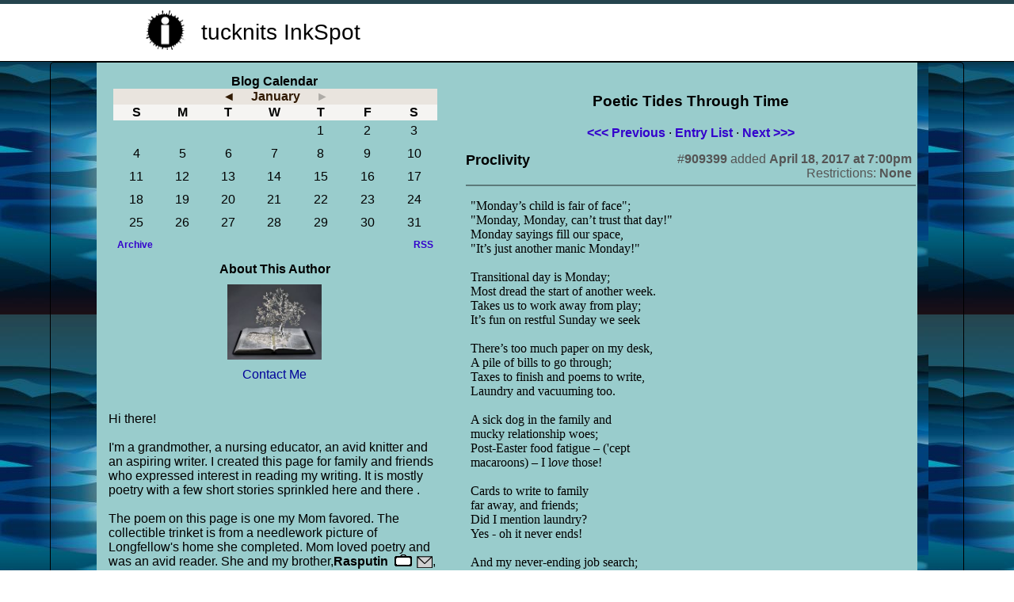

--- FILE ---
content_type: text/html; charset=UTF-8
request_url: http://www.inkspot.com/main/books/entry_id/909399
body_size: 5560
content:
<html>
<head><title>Proclivity - InkSpot.Com</title>
<meta charset="utf-8" />

<META NAME="description" content="InkSpot.Com - Proclivity"> 
<META NAME="keywords" content="writing, reading, Poetry, InkSpot.Com, Proclivity"> 
<META NAME="robots" CONTENT="FOLLOW,INDEX"> 
<link rel="stylesheet" type="text/css" href="/main/style/style.css" />

<style type="text/css">
body { font-family: Arial, Helvetica, sans-serif }
.topLink { text-decoration: none; color: #000000; }

.contactMeLinkDiv { padding:10px 0px; }
.contactMeLink { text-decoration: none; color: #000099;  } 



.rounded { border-radius:5px; border:1px solid black;  }
.roundedOnly { border-radius:5px;   }

.width90 { width:90%; } 


</style>

<script src="http://www.InkSpot.Com/main/js/jquery-1.10.2.min.js" type="text/javascript"></script><script src="http://www.InkSpot.Com/main/js/feather.js" type="text/javascript"></script><script src="http://www.InkSpot.Com/main/myjs/wdcjs-20251206a.js" type="text/javascript"></script><script language="JavaScript"><!--
   //--></script>
</head>
<body  bgcolor="#ffffff" 

background="http://www.writing.com/main/images/action/display/item_id/2077235.jpeg"

style="padding:0px;margin:0px;margin-bottom:10px;padding-bottom:10px;" topmargin="0"  leftmargin="0" rightmargin="0">



<div align=center style="border-bottom:1px solid black;margin-bottom:0px;padding-bottom:1px;background-color:#fff;">
<table border=0 style="margin:5px 10px 5px 10px;min-width:900px;" class="roundedTable">
<tr><td width=400 align=center style="padding-right:15px;"><div style="float:left;clear:right;;text-align:middle;padding:0px 20px 0px 0px;"><img src="http://images.writing.com/imgs/writing.com/inkspot-emblem.png" height=50 width=50></div>

<div style="float:left;clear:right;text-align:middle;padding:12px 0px 0px 0px;font-size:1.75em;">


<a href="/authors/tucknits" class="topLink">tucknits InkSpot</a>


</div>


</td><td width=480 style="padding-left:15px;">
<div align=center>
<script type="text/javascript"><!--
google_ad_client = "pub-6977576864300707";
google_alternate_ad_url = "https://ads.Writing.com/bc_ad.php?ad_type=468&v=1&linksonly=1";
google_ad_width = 468;
google_ad_height = 60;
google_kw_type = "broad";
google_kw = "writing, writers, creative writing";
google_hints = "writing, writers, creative writing";
google_ad_format = "468x60_as";
google_ad_channel = "8033116845";
google_color_bg = "ffffff";
google_color_border = "ffffff";
//--></script>
<script type="text/javascript" src="https://pagead2.googlesyndication.com/pagead/show_ads.js"></script>
</div>
</td></tr></table></div>








<div align=center>
<div class="rounded  width90">





<div id="MainDiv" style="padding-left:5%;padding-right:5%;" align=center>
<table id="MainTable" border=0 cellspacing=0 cellpadding=2>
<tr id="MainTableTR">

<td id="ColumnTD" valign=top align=center width="175" style="padding:15px 30px 15px 15px;" class="norm" 

bgcolor="#99CCCC"

>




<div style="padding-bottom:10px;">
<b>Blog Calendar</b>
<div style="" align=center><div align=center style="margin:0px 4px 0px 6px; padding:0px;" class="shadowBoxLess"><table border=0 width="100%" cellpadding=1 cellspacing=0  style="border-radius: 3px;">				<tr bgcolor="#e9e4de">					<td align=center colspan=7 style="border-radius: 0px 0px 0px 0px;"> <a class="blue2roll" style="color:#311a03" href="http://www.InkSpot.Com/main/books/item_id/2113747/month/12-1-2025">&#9668;</a> &nbsp; &nbsp; <B><a class="blue2roll" style="color:#311a03" href="http://www.InkSpot.Com/main/books/item_id/2113747/month/1-1-2026">January</a></b><span style="opacity:.25;"> &nbsp; &nbsp; &#9658;</span></td>
				</tr>
								<tr bgcolor="#f5f4f2"><td align=center><B>S</b></td><td align=center><B>M</b></td><td align=center><B>T</b></td><td align=center><B>W</b></td><td align=center><B>T</b></td><td align=center><B>F</b></td><td align=center><B>S</b></td></tr><tr><td align=center>&nbsp;</td><td align=center>&nbsp;</td><td align=center>&nbsp;</td><td align=center>&nbsp;</td><td align=center><div style="padding:3px;margin:0px 0px 3px 0px;">1</div></td><td align=center><div style="padding:3px;margin:0px 0px 3px 0px;">2</div></td><td align=center><div style="padding:3px;margin:0px 0px 3px 0px;">3</div></td></tr><tr><td align=center><div style="padding:3px;margin:0px 0px 3px 0px;">4</div></td><td align=center><div style="padding:3px;margin:0px 0px 3px 0px;">5</div></td><td align=center><div style="padding:3px;margin:0px 0px 3px 0px;">6</div></td><td align=center><div style="padding:3px;margin:0px 0px 3px 0px;">7</div></td><td align=center><div style="padding:3px;margin:0px 0px 3px 0px;">8</div></td><td align=center><div style="padding:3px;margin:0px 0px 3px 0px;">9</div></td><td align=center><div style="padding:3px;margin:0px 0px 3px 0px;">10</div></td></tr><tr><td align=center><div style="padding:3px;margin:0px 0px 3px 0px;">11</div></td><td align=center><div style="padding:3px;margin:0px 0px 3px 0px;">12</div></td><td align=center><div style="padding:3px;margin:0px 0px 3px 0px;">13</div></td><td align=center><div style="padding:3px;margin:0px 0px 3px 0px;">14</div></td><td align=center><div style="padding:3px;margin:0px 0px 3px 0px;">15</div></td><td align=center><div style="padding:3px;margin:0px 0px 3px 0px;">16</div></td><td align=center><div style="padding:3px;margin:0px 0px 3px 0px;">17</div></td></tr><tr><td align=center><div style="padding:3px;margin:0px 0px 3px 0px;">18</div></td><td align=center><div style="padding:3px;margin:0px 0px 3px 0px;">19</div></td><td align=center><div style="padding:3px;margin:0px 0px 3px 0px;">20</div></td><td align=center><div style="padding:3px;margin:0px 0px 3px 0px;">21</div></td><td align=center><div style="padding:3px;margin:0px 0px 3px 0px;">22</div></td><td align=center><div style="padding:3px;margin:0px 0px 3px 0px;">23</div></td><td align=center><div style="padding:3px;margin:0px 0px 3px 0px;">24</div></td></tr><tr><td align=center><div style="padding:3px;margin:0px 0px 3px 0px;">25</div></td><td align=center><div style="padding:3px;margin:0px 0px 3px 0px;">26</div></td><td align=center><div style="padding:3px;margin:0px 0px 3px 0px;">27</div></td><td align=center><div style="padding:3px;margin:0px 0px 3px 0px;">28</div></td><td align=center><div style="padding:3px;margin:0px 0px 3px 0px;">29</div></td><td align=center><div style="padding:3px;margin:0px 0px 3px 0px;">30</div></td><td align=center><div style="padding:3px;margin:0px 0px 3px 0px;">31</div></td></tr>				<tr>
					<td align=left colspan=4 style="padding:5px;" class="mainLineBorderTop"><a class="sblueroll" href="http://www.InkSpot.Com/main/books/item_id/2113747/action/archive">Archive</a> </td><td align=right style="padding:5px;"  colspan = 3 class="mainLineBorderTop" ><a href="http://rss.InkSpot.Com/main/books/item_id/2113747.rss" class="sblueroll">RSS</a></td>
				</tr></table></div></div>
</div>




<div id="ProfileTitle"><b>About This Author</b></div>




<div id="ProfileImg" style="padding-top:10px;"><img loading="lazy" alt="" src="http://www.writing.com/main/images/action/display/item_id/2071948.jpg" width="119"  border=0 height="95"></div>


<div id="divContactMe" align=center class="contactMeLinkDiv"><a href="/main/contact.php?to_user=tucknits" class="contactMeLink">Contact Me</a></div>


<div id="ProfileBio" style="padding-top:10px;" class="norm" style="width:160px;align:left;" align=left><br>
Hi there!<br>
<br>
I'm a grandmother, a nursing educator, an avid knitter and an aspiring writer. I created this page for family and friends who expressed interest in reading my writing. It is mostly poetry with a few short stories sprinkled here and there . 
<br>
<br>
The poem on this page is one my Mom favored. The collectible trinket is from a needlework picture of Longfellow's home she completed. Mom loved poetry and was an avid reader. She and my brother,<span class="noselect subTrigger" style="cursor:pointer;"  onContextMenu="hideMine('uPort_opts');uport_ajax_rt_opts (event, this, 'joeumholtz', '', '', '', '20', '', 'OFF', '100210833', 'add');  hide_uport (); this.shown=1; return false; " onClick="if (lastClickElement != this || $('#uPort_opts').css('display') == 'none') { lastClickElement = this; hideMine('uPort_rt_opts'); uport_ajax_opts (event, this, 'joeumholtz', '', '', '', '20', '', 'OFF'); hide_uport (); this.shown=1; event.stopPropagation(); return false;  } else if ($('#uPort_rt_opts').css('display') == 'none') { lastClickElement = this; hideMine('uPort_opts'); uport_ajax_rt_opts (event, this, 'joeumholtz', '', '', '', '20', '', 'OFF', '100210833', 'add'); hide_uport (); this.shown=1; event.stopPropagation(); return false; } "><a title="Username: joeumholtz
Member Since: November 28th, 2003
Click for links!" class="noselect subTrigger" style="line-height: 1em;font-size:1em;font-weight:bold;cursor:pointer;" >Rasputin</a></span> <a tabindex="-1" class="imgLink imgPortLink"  onMouseDown="if(event.which == 3) { event.preventDefault(); var mywin = window.open('http://www.InkSpot.Com/main/portfolio/view/joeumholtz','_blank'); mywin.focus (); event.stopPropagation(); return false; }"  href="http://www.InkSpot.Com/main/portfolio/view/joeumholtz" target="_top"  onMouseOver="uport_ajax2 (event, this, 'joeumholtz', '<span style=\'color:#990000;font-weight:bold\'>Offline or Private</span><br> Last On:  Private', '', 'November 28, 2003', '', '', '20', 'In Memory Of');"  onMouseOut="hide_uport ();"><span style="padding:0px 2px 0px 0px;vertical-align:middle;"><img src="https://images.Writing.Com/imgs/writing.com/writers/costumicons/ps-icon-regular-20.gif"   width=30 height=15 border=0 alt="Author Icon"></span></a><a tabindex="-1"  rel="nofollow"  onMouseDown="if(event.which == 3) { event.preventDefault(); LaunchPop('http://www.InkSpot.Com/main/em/action/new/toid/100210833',   'mess100210833_1769451323', '710', '540');  event.stopPropagation(); return false; }"  href="http://www.InkSpot.Com/main/em/action/new/toid/100210833/in/1"  target="_top" title="Email User: joeumholtz [Offline / Private]" class="imgLink imgPortLink noPrint" ><span style="vertical-align:middle;border:0px solid black;padding:0px 0px 0px 0px;"><img loading="lazy" src="https://images.Writing.Com/imgs/writing.com/writers/icon-mail-off.png?i=2" width="20" height="15" border=0 alt="Mail Icon"></span></a>, inspire me still. 
<br>
<br>
I have a published form modification called the Rondel Grand Modified; it is located here: 
<br>
<a  class="blue2roll"  rel="nofollow" href="http://www.InkSpot.Com/main/redirect?htime=1769451323&hkey=6a974d435a8028c174554a1830b148f738dea63f&redirect_url=http%3A%2F%2Fwww.poetrymagnumopus.com%2Fforums%2Ftopic%2F2842-invented-forms-found-only-at-writingcom%2Fmodified."  target="_blank" >http://www.poetrymagnumopus.com/forums/topic/2842-invented-forms-found-only-at-w...</a> 
<br>
<br>
Drop me a note by clicking on the "Contact Me" link above and let me know you stopped to visit. 
<br>
<br>
<br>
Happy reading and write on!</div>





</div></td>


<td valign=top class="norm" id="MainTableTD"

bgcolor="#99CCCC"

>
<!-- BEGIN CONTENT -->
<br>
<br>	<div align=center style="padding-bottom:10px;" id="ItemTitle"><b><big>Poetic Tides Through Time</big></b></div> <div align=center class="norm noPrint" style="padding:10px 0px 0px 0px;"><a class="blue2roll" title="color me empty" href="http://www.InkSpot.Com/main/books/entry_id/909065-color-me-empty">&#60;&#60;&#60; Previous</a> &#183; <a class="blue2roll" href="http://www.InkSpot.Com/main/books/item_id/2113747-Poetic-Tides-Through-Time">Entry List</a>  &#183; <a class="blue2roll" title="Heroes" href="http://www.InkSpot.Com/main/books/entry_id/909396-Heroes">Next &#62;&#62&#62</a></div><div class="shadowBox" style="position:relative;padding-top:15px;"><div style="position:absolute;top:-33px;right:10px;"></div><div align=right class="noSelect" style="color:#555555;float:right;padding:0px 5px 0px 0px;position:relative;z-index:1;">#<span class="copyML" data-type="entry" data-value="909399"><b>909399</b></span> added <b>April 18, 2017 at 7:00pm</b><br>Restrictions: <b>None</b>	</div>
	<div class="noSelect" style="border-bottom:2px solid rgba(0,0,0,.4);padding:0px 0px 20px 0px;margin:0px 0px 5px 0px;font-size:1.10em;font-weight:bold;"><span class="selectOk">Proclivity</span></div><div align=left style="padding:10px 0px 0px 5px;clear:right;" class="norm"><div align=center style="padding:0px 0px 15px 0px;"><table border=0 width="100%" cellspacing=1 cellpadding=0><tr>
	<td align=left class="norm"><span style='font-family:comic sans ms, cursive'><font class='size35'>&#34;Monday’s child is fair of face&#34;;<br />
&#34;Monday, Monday, can’t trust that day!&#34;<br />
Monday sayings fill our space,<br />
&#34;It’s just another manic Monday!&#34;<br />
<br />
Transitional day is Monday;<br />
Most dread the start of another week.<br />
Takes us to work away from play;<br />
It’s fun on restful Sunday we seek<br />
<br />
There’s too much paper on my desk,<br />
A pile of bills to go through;<br />
Taxes to finish and poems to write,<br />
Laundry and vacuuming too.<br />
<br />
A sick dog in the family and<br />
mucky relationship woes;<br />
Post-Easter food fatigue – (&#39;cept<br />
macaroons) – I l<i>ove</i> those!<br />
<br />
Cards to write to family<br />
far away, and friends; <br />
Did I mention laundry?<br />
Yes - oh it never ends!<br />
<br />
And my never-ending job search;<br />
Must polish up my resume.<br />
I have no hope though that<br />
Anyone will hire me today.<br />
<br />
Monday starts the week’s activity-<br />
Procrastination is my preferred<br />
Proclivity!<br />
</font></span><br />
<br />
<span class="clgrey">____________________________________________<br />
<span style='font-family:arial, sans-serif'><font class='size25'>Entry: April 17, 2017<br />
Prompt: A blue or manic Monday<br />
For: Dew Drop Inn Poetry Workshop<br />
Form: Quatrain, stanzaic poem, with triplet ending<br />
Syllabic Pattern: 6 to 8 per line<br />
Rhyme Pattern: abcb, etc.<br />
</span></font></span><br />
<br />
<div align=center><a href="http://www.InkSpot.Com/view/218143" title="Preferred Author  [#4000]
Officially approved Writing.Com Preferred Author logo." ><img loading="lazy\ aria-hidden="true" role="presentation" border=0 src="http://www.InkSpot.Com/main/trans.gif" title="Preferred Author  [#4000]
Officially approved Writing.Com Preferred Author logo." height="0" width="0" aria-hidden="true" role="presentation" id="protectWMLImg1"><img loading="lazy"  onMouseOver="protectMe(this, 'protectWMLImg1');" title="Preferred Author  [#4000]
Officially approved Writing.Com Preferred Author logo." alt="Officially approved Writing.Com Preferred Author logo." src="/main/images/action/display/ver/1243950235/item_id/4000.png" width="202"  border=0 height="31" 100></a></div><br />
<br />
<div align=center><font class='size3'><span class="clblue"><span style='font-family:comic sans ms, cursive'><i>Poetry is when an emotion has found its thought and the thought has found words</i></span>.~~<span style='font-family:comic sans ms, cursive'><i>Robert Frost</i></span></span><br />
</font></div></td>
</tr>
</table>
</div><div class="noPrint mainLineBorderTop" align=left style="margin:20px 0px 0px 0px;padding:25px 0px 20px 25px;font-size:1.15em;"><div style="text-align: left;padding:0px 0px 10px 0px;"><div style="display: inline-block;"><div class="noselect"></div></div></div>	<div class="shadowBox dropShadowBox subLinkPopOut" style="background-color:;margin:auto;max-width:90%;width:550px;
			left:2%;right:2%;position:absolute;visibility:hidden;padding-top:10px;margin-top:5px;display:none;z-index:101000;" id="info_909399"></div>
		 <a class="blue2roll" onClick="doAjaxO('comment909399', '', 'get', 'http://www.InkSpot.Com/main/books', 'action=blog_comment&s=1&entry_id=909399&ajax=comment909399');"><span style="opacity: .4;"><img loading="lazy" style="" class="emoteZ" src="https://images.Writing.Com/imgs/writing.com/writers/e21/thought.png" alt="*Thought*" title="Thought" border=0  width=15 height=15></span> &nbsp;Comment</a> &nbsp; &#8226; &nbsp;  <a class="blue2roll"  onClick="doAjaxO('comment909399', '', 'get', 'http://www.InkSpot.Com/main/books', 'action=blog_comment&s=1&entry_id=909399&ajax=comment909399');">View 1 comment</a></div><br><div align=center><span id="comment909399"></span></div></div><div align=center style="padding:10px;"><small><b>&#169; Copyright 2017 tucknits (UN: tucknits at Writing.Com). All rights reserved.</b><br><i>tucknits has granted InkSpot.Com, its affiliates and its syndicates non-exclusive rights to display this work.</i></small></div></div><div align=center class="norm noPrint" style="padding:10px 0px 0px 0px;"><a class="blue2roll" title="color me empty" href="http://www.InkSpot.Com/main/books/entry_id/909065-color-me-empty">&#60;&#60;&#60; Previous</a> &#183; <a class="blue2roll" href="http://www.InkSpot.Com/main/books/item_id/2113747-Poetic-Tides-Through-Time">Entry List</a>  &#183; <a class="blue2roll" title="Heroes" href="http://www.InkSpot.Com/main/books/entry_id/909396-Heroes">Next &#62;&#62&#62</a></div>
<!-- END CONTENT -->
</td>



</tr></table></div>




</div>



</div>
</div>

</div>



<!-- END CONTENT -->





<div align=center style="padding:30px 0px 5px 0px;"><a href="http://www.inkspot.com/"><img src="http://images.writing.com/imgs/writing.com/inkspot-logo.png" height=60 border=0></a></div>
<div align=center>... powered by: <a style="text-decoration:none;color:#000;font-weight:bold;" href="http://www.Writing.Com/">Writing.Com</a></div>

<div align=center style="padding:10px 0px 10px 0px;opacity:0.5;"><a style="text-decoration:none;color:#000;" href="http://www.InkSpot.Com/">Online Writing Portfolio</a> *  <a  style="text-decoration:none;color:#000;"  href="http://www.InkSpot.Com/">Creative Writing Online</a></div>

</body></html>

<!--# [2113747] -->


--- FILE ---
content_type: text/html; charset=utf-8
request_url: https://www.google.com/recaptcha/api2/aframe
body_size: 264
content:
<!DOCTYPE HTML><html><head><meta http-equiv="content-type" content="text/html; charset=UTF-8"></head><body><script nonce="HA5Mchea95MOg5zc7r3o-w">/** Anti-fraud and anti-abuse applications only. See google.com/recaptcha */ try{var clients={'sodar':'https://pagead2.googlesyndication.com/pagead/sodar?'};window.addEventListener("message",function(a){try{if(a.source===window.parent){var b=JSON.parse(a.data);var c=clients[b['id']];if(c){var d=document.createElement('img');d.src=c+b['params']+'&rc='+(localStorage.getItem("rc::a")?sessionStorage.getItem("rc::b"):"");window.document.body.appendChild(d);sessionStorage.setItem("rc::e",parseInt(sessionStorage.getItem("rc::e")||0)+1);localStorage.setItem("rc::h",'1769452777869');}}}catch(b){}});window.parent.postMessage("_grecaptcha_ready", "*");}catch(b){}</script></body></html>

--- FILE ---
content_type: text/css;charset=UTF-8
request_url: http://www.inkspot.com/main/style/style.css
body_size: 2260
content:
BODY { scrollbar-face-color:#f5f4f2;
scrollbar-highlight-color:#000000; 
scrollbar-3dlight-color:#B0A5EB;
scrollbar-darkshadow-color:#B0A5EB;
scrollbar-shadow-color:#000000;
scrollbar-arrow-color:#000000;
scrollbar-track-color:#B0A5EB; }
h1 { margin-top:0em; margin-bottom:0em; font-family:  Arial, Helvetica, sans-serif; color: #ffffff;  font-weight: bold;  font-size: 10pt; text-decoration:none; }
A.h1:hover { margin-top:0em; margin-bottom:0em; color:#cccccc; }
.bquote { margin-top:0em; margin-bottom:0em; margin-left:1cm; margin-right:1cm; }
pre { margin-top:0em; margin-bottom:0em; font-family: Arial;  font-size: 10pt; text-decoration:none; }
.cbrown { color: #663300 } A.cbrown {  font-size: 9pt; text-decoration:none; font-weight: bold; }A.cbrown:hover {  font-size: 9pt; text-decoration:none; color:#999966; }.cred { color: #990000 } A.cred {  font-size: 9pt; text-decoration:none; font-weight: bold; }A.cred:hover {  font-size: 9pt; text-decoration:none; color:#999966; }.corange { color: #CC6600 } A.corange {  font-size: 9pt; text-decoration:none; font-weight: bold; }A.corange:hover {  font-size: 9pt; text-decoration:none; color:#999966; }.cyellow { color: #CCCC00 } A.cyellow {  font-size: 9pt; text-decoration:none; font-weight: bold; }A.cyellow:hover {  font-size: 9pt; text-decoration:none; color:#999966; }.clgreen { color: #66CC00 } A.clgreen {  font-size: 9pt; text-decoration:none; font-weight: bold; }A.clgreen:hover {  font-size: 9pt; text-decoration:none; color:#999966; }.cgreen { color: #009900 } A.cgreen {  font-size: 9pt; text-decoration:none; font-weight: bold; }A.cgreen:hover {  font-size: 9pt; text-decoration:none; color:#999966; }.clteal { color: #00FFFF } A.clteal {  font-size: 9pt; text-decoration:none; font-weight: bold; }A.clteal:hover {  font-size: 9pt; text-decoration:none; color:#999966; }.cteal { color: #00CCCC } A.cteal {  font-size: 9pt; text-decoration:none; font-weight: bold; }A.cteal:hover {  font-size: 9pt; text-decoration:none; color:#999966; }.clblue { color: #0099FF } A.clblue {  font-size: 9pt; text-decoration:none; font-weight: bold; }A.clblue:hover {  font-size: 9pt; text-decoration:none; color:#999966; }.cblue { color: #0000FF } A.cblue {  font-size: 9pt; text-decoration:none; font-weight: bold; }A.cblue:hover {  font-size: 9pt; text-decoration:none; color:#999966; }.cindigo { color: #6633FF } A.cindigo {  font-size: 9pt; text-decoration:none; font-weight: bold; }A.cindigo:hover {  font-size: 9pt; text-decoration:none; color:#999966; }.cviolet { color: #9933FF } A.cviolet {  font-size: 9pt; text-decoration:none; font-weight: bold; }A.cviolet:hover {  font-size: 9pt; text-decoration:none; color:#999966; }.crose { color: #990066 } A.crose {  font-size: 9pt; text-decoration:none; font-weight: bold; }A.crose:hover {  font-size: 9pt; text-decoration:none; color:#999966; }.cpink { color: #FF66CC } A.cpink {  font-size: 9pt; text-decoration:none; font-weight: bold; }A.cpink:hover {  font-size: 9pt; text-decoration:none; color:#999966; }.clkhaki { color: #999966 } A.clkhaki {  font-size: 9pt; text-decoration:none; font-weight: bold; }A.clkhaki:hover {  font-size: 9pt; text-decoration:none; color:#999966; }.ckhaki { color: #666633 } A.ckhaki {  font-size: 9pt; text-decoration:none; font-weight: bold; }A.ckhaki:hover {  font-size: 9pt; text-decoration:none; color:#999966; }.cplum { color: #330066 } A.cplum {  font-size: 9pt; text-decoration:none; font-weight: bold; }A.cplum:hover {  font-size: 9pt; text-decoration:none; color:#999966; }.cgrey { color: #999999 } A.cgrey {  font-size: 9pt; text-decoration:none; font-weight: bold; }A.cgrey:hover {  font-size: 9pt; text-decoration:none; color:#999966; }.cblack { color: #000000 } A.cblack {  font-size: 9pt; text-decoration:none; font-weight: bold; }A.cblack:hover {  font-size: 9pt; text-decoration:none; color:#999966; }.roll { font-family: Arial,Helvetica,sans-serif; color: #000000; font-weight: bold; text-decoration:none; }
A.roll:hover { color:#999966; }
.redroll { font-family:  Arial, Helvetica, sans-serif; color: #990000; font-weight: bold; text-decoration:none; }
A.redroll:hover { color:#999966; }
.grayroll { font-family:  Arial, Helvetica, sans-serif; color: #999966; font-weight: bold; text-decoration:none; }
A.grayroll:hover { color:#FFFF66; }
.barFont { color:#231f20; text-decoration:none;
font-weight:bold; font-family:  Arial, Helvetica, sans-serif;  font-size: 9pt; font-weight: ; text-decoration:none; } 
.barFont A { color:#231f20; text-decoration:none;
font-weight:bold; font-family:  Arial, Helvetica, sans-serif;  font-size: 9pt; font-weight: ; text-decoration:none; }

.columnBarClass { padding:0px; font-family:  Arial, Helvetica, sans-serif; color: #231f20; font-size: 10pt; font-weight: ; text-decoration:none; background: #e9e4de; }
A.columnBarClass { font-family:  Arial, Helvetica, sans-serif; color: #990000; font-weight: bold; text-decoration:none;color:#231f20; }

.s8blueroll { font-family:  Arial, Helvetica, sans-serif; color: #3300CC; font-size: 8pt; font-weight: bold; text-decoration:none; }
A.s8blueroll:visited { color:#3300CC; }
A.s8blueroll:hover { color:#999966; }
.sblueroll { font-family:  Arial, Helvetica, sans-serif; color: #3300CC; font-size: 9pt; font-weight: bold; text-decoration:none; }
A.sblueroll:visited { color:#3300CC; }
A.sblueroll:hover { color:#999966;cursor:pointer; }
.skhakiroll { font-family:  Arial, Helvetica, sans-serif; color: #666633; font-size: 8pt; font-weight: bold; text-decoration:none; }
A.skhakiroll:visited { color:#3300CC; }
A.skhakiroll:hover { color:#999966; }
.bluednav { border:0px solid black;border-bottom:0px; font-family:  Arial, Helvetica, sans-serif; color: #3300CC; 
font-size: 10pt; font-weight: bold;  text-decoration:none; background-color: #ffffff; padding: 2px; padding-left: 7px; }
div.bluednav:hover { background-color: #EEEEEE; cursor: pointer; color:#990000; padding-left: 12px; } 
A.bluednav:hover { background-color: #EEEEEE; cursor: pointer; color:#990000; padding-left: 12px; } .bluednavB { border:0px solid black; font-family:  Arial, Helvetica, sans-serif; color: #3300CC; font-size: 9pt; 
font-weight: bold;  text-decoration:none; background-color: #ffffff; padding: 2px; padding-left: 7px; } .reddnav { border:0px solid black;border-bottom:0px; font-family:  Arial, Helvetica, sans-serif; color: #990000; 
font-size: 9pt; font-weight: bold;  text-decoration:none; background-color: #ffffff; padding: 2px; padding-left: 7px; }
div.reddnav:hover { background-color: #EEEEEE; cursor: pointer; color:#3300CC; padding-left: 12px; } 
A.reddnav:hover { background-color: #EEEEEE; cursor: pointer; color:#3300CC; padding-left: 12px; } .reddnavB { border:0px solid black; font-family:  Arial, Helvetica, sans-serif; color: #990000; font-size: 9pt; 
font-weight: bold;  text-decoration:none; background-color: #ffffff; padding: 2px; padding-left: 7px; } .sliteblueroll { font-family:  Arial, Helvetica, sans-serif; color: #3300CC; font-size: 9pt; text-decoration:none; }
A.sliteblueroll:visited { color:#3300CC; }
A.sliteblueroll:hover { color:#999966; }
.sliteredroll { font-family:  Arial, Helvetica, sans-serif; color: #990000; font-size: 9pt; text-decoration:none; }
A.sliteredroll:visited { color:#990000; }
A.sliteredroll:hover { color:#999966; }
.sredroll { font-family:  Arial, Helvetica, sans-serif; color: #990000; font-size: 9pt; font-weight: bold; text-decoration:none; }
A.sredroll:visited { color:#990000; }
A.sredroll:hover { color:#999966; }
.sbredroll { font-family:  Arial, Helvetica, sans-serif; color: #cccccc; font-weight: bold; text-decoration:none; font-size: 8pt; }
A.sbredroll:hover { color:#ffffff; }
.s8redroll { font-family:  Arial, Helvetica, sans-serif; color: #990000; font-size: 8pt; text-decoration:none; font-weight:bold;}
A.s8redroll:hover { color:#990000; font-weight:bold; }
.blueroll { font-family:  Arial, Helvetica, sans-serif; color: #3300CC; font-weight: bold; text-decoration:none; }
A.blueroll:visited { color:#777744; }
A.blueroll:hover { color:#999966; }
.black2roll { font-family:  Arial, Helvetica, sans-serif; color: #000000; font-weight: bold; text-decoration:none; }
A.black2roll:visited { color:#000000; }
A.black2roll:hover { color:#999966; }
.blue2roll { font-family:  Arial, Helvetica, sans-serif; color: #3300CC; font-weight: bold; text-decoration:none; }
A.blue2roll:visited { color:#3300CC; }
A.blue2roll:hover { color:#999966;cursor:pointer; }
.red2roll { font-family:  Arial, Helvetica, sans-serif; color: #990000; font-weight: bold; text-decoration:none; }
A.red2roll:visited { color:#990000; }
A.red2roll:hover { color:#999966; }
A.duLink { text-decoration: underline; border-bottom: 1px solid black; padding:0px 0px 0px 0px; }
.proll { font-family:  Arial, Helvetica, sans-serif; color: #000000; font-weight: bold; text-decoration:none; }
A.proll:hover { color:#999966; }
.navroll { font-family:  Arial, Helvetica, sans-serif; color: #000000; font-weight: bold; text-decoration:none; font-size: 9pt; }
A.navroll:hover { color:#000000; }
.dhroll { font-family:  Arial, Helvetica, sans-serif; color: #990000; font-weight: bold; text-decoration:none; }
A.dhroll:hover { color:#444444; }
.whiteroll { font-family:  Arial, Helvetica, sans-serif; color: #ffffff; font-weight: bold; text-decoration:none; }
A.whiteroll:hover { color:#cccccc; }
.swhiteroll { font-family:  Arial, Helvetica, sans-serif; color: #ffffff; font-weight: bold; text-decoration:none; font-size: 8pt; }
A.swhiteroll:hover { color:#cccccc; }
.topwhiteroll { font-family:  Arial, Helvetica, sans-serif; color: #ffffff; font-weight: bold; font-size: 10pt; text-decoration:none; }
A.topwhiteroll:hover { color:#cccccc; }
.sroll { font-family:  Arial, Helvetica, sans-serif; color: #000000; font-size: 9pt; font-weight: bold; text-decoration:none; }
A.bbroll:hover { color:#dddd44; }
.bbroll { font-family:  Arial, Helvetica, sans-serif; color: #000000; font-size: 10pt; font-weight: bold; text-decoration:none; }
A.bbroll:hover { color:#333333; }
.nbroll { font-family:  Arial, Helvetica, sans-serif;  size: 2; color: #000000; text-decoration:none; }
A.nbroll:hover { color:#999966; }
A.nbroll:hover { color:#999966; }
.snbroll { font-family:  Arial, Helvetica, sans-serif; font-size: 8pt; color: #000000; text-decoration:none; }
A.snbroll:hover { color:#999966; }
.norm { font-family:  Arial, Helvetica, sans-serif;; color: #000000; text-decoration:none; }
A.norm:link { color:#0000ff; } 
A.norm:visited { color:#0000aa; } 
A.norm:active { color:#ff000; } 
A.norm:hover { color:#999966; } 
.litenorm { font-family:  Arial, Helvetica, sans-serif; font-size: 10pt; color: #777777; text-decoration:none; }
A.litenorm:link { color:#3333dd; } 
A.litenorm:hover { color:#333333; } 
.uportopts { font-family: Arial, Helvetica, sans-serif; font-size:8pt;text-decoration:none;font-color:#3300CC; }
A.uportopts { color:#3300CC; }
A.uportopts:hover { color:#999966; }
.listCell { font-family:  Arial, Helvetica, sans-serif; font-size: 10; color: #000000; text-decoration:none; padding:3px;border:1px solid #CCCC99; }
A.listCell:hover { color:#999966; }
.listLink { padding:5px 5px 0px 2px;font-size: 10; color: #000099; text-decoration:none; font-weight:bold; }
.listBy { padding:0px 5px 10px 5px; font-size: 10; color: #000000; text-decoration:none; }
.listImg { padding-bottom:10px; font-size: 10; color: #000000; text-decoration:none; font-weight:bold; }
.listDesc { padding:0px 5px 10px 5px; font-size: 10; color: #000000; text-decoration:none; }
.listInfoCellL { text-align:right; padding:0px 5px 0px 0px; font-size: 10; color: #000099; text-decoration:none; }
.listInfoCellR { text-align:left; padding:0px 5px 0px 0px; font-size: 10; color: #000000; text-decoration:none; }

.headroll { font-family:  Arial, Helvetica, sans-serif; font-size: 8pt; color: #000000; text-decoration:none;  }
A.headroll:hover { color:#000011; font-weight:bold; }
.bheadroll { font-family:  Arial, Helvetica, sans-serif; font-size: 8pt; color: #000000; font-weight: bold; text-decoration:none; }
A.bheadroll:hover { color:#000011; font-weight:bold; }
.headroll6 { font-family:  Arial, Helvetica, sans-serif; font-size: 6pt; color: #000000; text-decoration:none; }
A.headroll6:hover { color:#000011; font-weight:bold; }
.headroll7 { font-family:  Arial, Helvetica, sans-serif; font-size: 7pt; color: #000000; text-decoration:none; }
A.headroll7:hover { color:#000011; font-weight:bold; }
.headroll8 { font-family:  Arial, Helvetica, sans-serif; font-size: 8pt; color: #000000; text-decoration:none; }
A.headroll8:hover { color:#000011; font-weight:bold; }
.headroll9 { font-family:  Arial, Helvetica, sans-serif; font-size: 9pt; color: #000000; text-decoration:none; }
A.headroll9:hover { color:#000011; font-weight:bold; }
.headroll10 { font-family:  Arial, Helvetica, sans-serif; font-size: 10pt; color: #000000; text-decoration:none; }
A.headroll10:hover { color:#000011; font-weight:bold; }
.headroll12 { font-family:  Arial, Helvetica, sans-serif; font-size: 12pt; color: #000000; text-decoration:none; }
A.headroll12:hover { color:#000011; font-weight:bold; }
.descroll { font-family:  Arial, Helvetica, sans-serif; color: #000000; text-decoration:none; }
A.descroll:hover { color:#333333; font-weight: bold; }
.footnote { vertical-align: super; font-size: 8pt; text-decoration:none; color: #3300CC; }

.spiffy{display:block}
.spiffykh *{ display:block; height:1px; overflow:hidden; font-size:.01em; background:#f5f4f2; }
.spiffy *{ display:block; height:1px; overflow:hidden; font-size:.01em; background:#000000 }
.spiffy1{ margin-left:3px; margin-right:3px; padding-left:1px; padding-right:1px; border-left:1px solid #d3d3bd; border-right:1px solid #d3d3bd; background:#b2b28c}
.spiffy2{ margin-left:1px; margin-right:1px; padding-right:1px; padding-left:1px; border-left:1px solid #f4f4ef; border-right:1px solid #f4f4ef; background:#acac83}
.spiffy3{ margin-left:1px; margin-right:1px; border-left:1px solid #acac83; border-right:1px solid #acac83;}
.spiffy4{ border-left:1px solid #d3d3bd;  border-right:1px solid #d3d3bd}            
.spiffy5{ border-left:1px solid #b2b28c;  border-right:1px solid #b2b28c}
.spiffyfg{ background:#999966}          


--- FILE ---
content_type: application/javascript; charset=utf-8
request_url: http://www.inkspot.com/main/myjs/wdcjs-20251206a.js
body_size: 15881
content:
var e; var useText;  function confirmOnPageExit (e)  { e = e || window.event;  var message = 'Your writing has not been saved...';  if (e) { e.returnValue = message; }  return message; };  var thisTmpX;function toggleReadingCover() {
var setRM = '';if (document.getElementById('coverAll').style.backgroundColor != "rgb(0, 0, 0)") {document.getElementById('coverAll').style.backgroundColor = '#000000';document.getElementById('coverAll').style.opacity = '.6';}else {document.getElementById('coverAll').style.backgroundColor = '#ffffff';document.getElementById('coverAll').style.opacity = '1';setRM = 100;}
doAjaxO('myRMTog', '', 'get', 'http://www.InkSpot.Com/main/my_account.php', 'action=set_rm&val=' + setRM + '&ajax=myRMTog');return;}
function readingModeToggle(thisTmpX, title) {
toggleMine('readingModeNav');toggleMine('readingModeNavSpacer');document.getElementById('readingModeNavData').innerHTML = "Reading: <b>" + title + "</b> &nbsp;| " +"<a onClick=\"toggleMine('readingModeNav');toggleMine('readingModeNavSpacer');hideMine('coverAll');document.getElementById('ReadingModeButton').clicked = false;document.getElementById('Content_Column_Wrapper').style.zIndex = document.getElementById('ReadingModeButton').origZ;\" class=\"blue2roll\">Close</a> |<a class=\"blue2roll\" onclick=\"toggleReadingCover()\">b/w</a><span style=\"visibility: hidden;display:none;\" id=\"myRMTog\"></span>";if (thisTmpX.clicked) {hideMine('coverAll');thisTmpX.clicked = false;document.getElementById('Content_Column_Wrapper').style.zIndex = thisTmpX.origZ;setPositionsOnReviewLink();
return;}thisTmpX.origZ = document.getElementById('Content_Column_Wrapper').style.zIndex;thisTmpX.clicked = true;document.getElementById('Content_Column_Wrapper').style.zIndex = 1000001;document.getElementById('Left_Column_Wrapper').style.zIndex = 1000000;showMine('coverAll');setPositionsOnReviewLink();}
var e;var clicked;var id;
function lBox_ajax(e, clicked, id) { var posx = 0; var posy = 0; if (!e) var e = (window.event) ? window.event : evt; if (e.pageX || e.pageY) { posx = e.pageX; posy = e.pageY; } else if (e.clientX || e.clientY) { posy = e.clientY + document.body.scrollTop + document.documentElement.scrollTop; } var thisOne; thisOne = document.getElementById('parentLBox');thisOne.innerHTML = '<b>Loading, please wait...</b> <img src=\'https://images.Writing.Com/imgs/writing.com/writers/load2_FFFFFF.gif\' width=16 height=16><br>';var ao2 = new AjaxO();ao2.sndReq('post', 'http://www.InkSpot.Com/main/photos.php', 'action=lbox_img&ajax=parentLBox' + '&id=' + id); thisOne.style.visibility = 'visible';  thisOne.style.display = 'block';  thisOne.style.top = (posy - 25) + 'px';  }  var notex, thisx, mmove;  function showPopNote(notex, event, thisx, mmove) {  document.getElementById('bigPopNote' + notex).style.display = 'block';   if (mmove == 1) {  thisx.style.borderBottomStyle = 'solid'; maybeMoveIt(event, 'bigPopNote' + notex, thisx);  } document.getElementById('bigPopNote' + notex).style.visibility = 'visible';  thisx.clicked = 0;  }function clickPopNote(thisx) {  thisx.clicked = 1;  }function hidePopNote(notex, event, thisx) {  document.getElementById('popnote' + notex).style.borderBottomStyle = 'dotted';  if (thisx.clicked != 1) {  document.getElementById('bigPopNote' + notex).style.visibility = 'hidden';  document.getElementById('bigPopNote' + notex).style.display = 'none';  }  } function replaceNumberWithCommas(yourNumber) { var n = yourNumber . toString() . split("."); n[0] = n[0] . replace(/\B(?=(\d{3})+(?!\d))/g, ","); return n . join("."); } function hexToRgb(hex) { var result = /^#?([a-f\d]{2})([a-f\d]{2})([a-f\d]{2})$/i.exec(hex); return result ? { r: parseInt(result[1], 16),g: parseInt(result[2], 16),b: parseInt(result[3], 16)} : null; }var opened; function whichElement(e) { var targ; if (!e) { var e = window.event; } if (e.target) { targ = e.target; }
else if (e.srcElement) { targ = e.srcElement; } if (targ.nodeType == 3) { targ = targ.parentNode; }
if (opened && !whichClicked) { unDp(opened); hideMine(opened); opened=''; }
whichClicked=false; } function f_clientWidth() { return f_filterResults (window.innerWidth ? window.innerWidth : 0, document.documentElement ? document.documentElement.clientWidth : 0, document.body ? document.body.clientWidth : 0); }
function f_clientHeight() { return f_filterResults (window.innerHeight ? window.innerHeight : 0, document.documentElement ? document.documentElement.clientHeight : 0, document.body ? document.body.clientHeight : 0); }
function f_scrollLeft() { return f_filterResults (window.pageXOffset ? window.pageXOffset : 0, document.documentElement ? document.documentElement.scrollLeft : 0, document.body ? document.body.scrollLeft : 0); }
function f_scrollTop() { return f_filterResults (window.pageYOffset ? window.pageYOffset : 0, document.documentElement ? document.documentElement.scrollTop : 0, document.body ? document.body.scrollTop : 0); }
function f_filterResults(n_win, n_docel, n_body) { var n_result = n_win ? n_win : 0; if (n_docel && (!n_result || (n_result > n_docel))) n_result = n_docel; return n_body && (!n_result || (n_result > n_body)) ? n_body : n_result; }

var thisone; var myxx; var evt; var thisx; var posx = 0; var posy = 0;
function maybeMoveIt (evt, thisone, thisx) { if (!e) var e = (window.event) ? window.event : evt; if (e.pageX || e.pageY) { posx = e.pageX; posy = e.pageY; } else if (e.clientX || e.clientY) { posx = e.clientX + document.body.scrollLeft + document.documentElement.scrollLeft; posy = e.clientY + document.body.scrollTop + document.documentElement.scrollTop; } var thisEl=document.getElementById(thisone); var x = myFindPos(thisEl); posx = posx - x[0]; if (posx<=0) { posx = 1; } thisEl.style.moved=0; if (f_clientWidth() < thisEl.clientWidth) { thisEl.style.left='2px'; thisEl.style.top=(posy+19) + 'px'; thisEl.style.moved=1; } else if ((f_clientWidth() - posx) < (thisEl.clientWidth+10)) { thisEl.style.right='10px'; thisEl.style.top=(posy+19) + 'px'; thisEl.style.moved=1; } if (f_clientHeight() < thisEl.clientHeight) { thisEl.style.top=2; thisEl.style.moved=1; } else if (((f_clientHeight() + f_scrollTop()) - posy) < (thisEl.clientHeight+10)) { thisEl.style.top=(posy-thisEl.clientHeight-10) + 'px'; thisEl.style.moved=1; } if (thisEl.style.moved==0 && !thisEl.style.skipFinalMove) { thisEl.style.left=(posx+15) + 'px'; thisEl.style.top=thisx.style.top; }  }
var protectThis, pThis;
function protectMe (protectThis, pThis) { var x; if (!protectThis.protected) { protectThis.protected = document.getElementById(pThis); protectThis.protected.style.position='absolute'; protectThis.protected.width=protectThis.width; protectThis.protected.height=protectThis.height; protectThis.protected.style.left=protectThis.offsetLeft + 'px'; protectThis.protected.style.top=protectThis.style.top + 'px'; protectThis.protected.zIndex=protectThis.zIndex+1; } }
function protectMeOff (protectThis, pThis) { var x; if (protectThis.protected) { protectThis.protected.width=1; protectThis.protected.height=1;  } }
var myId1; var myShowText; var myHideText;
function toggleMine(myId1, thisEl, myShowText, myHideText) { if (!myId1) { return; } if (!document.getElementById(myId1)) { return; } if (document.getElementById(myId1).isShown) { hideMine(myId1); if (thisEl && myShowText != "") { thisEl.innerHTML=myShowText; }  } else { showMine(myId1); if (thisEl && myHideText != "") { thisEl.innerHTML=myHideText; }  }  } function showMine(myId1) {  if (!document.getElementById(myId1)) { return; } document.getElementById(myId1).isShown=true; document.getElementById(myId1).style.display='none'; document.getElementById(myId1).style.visibility='hidden'; document.getElementById(myId1).style.display='block'; document.getElementById(myId1).style.visibility='visible';  } function myhideMine(myId1) {  if (!document.getElementById(myId1)) { return; } if (document.getElementById(myId1).clicked != 1) { document.getElementById(myId1).isShown=false; document.getElementById(myId1).style.display='none'; document.getElementById(myId1).style.visibility='hidden';  } } function hideMine(myId1) {  if (!document.getElementById(myId1)) { return; } if (document.getElementById(myId1).clicked != 1) { document.getElementById(myId1).isShown=false; document.getElementById(myId1).style.display='none'; document.getElementById(myId1).style.visibility='hidden';  } } function myDetails(myId1) {  if (!document.getElementById(myId1)) { return; } if (document.getElementById(myId1).shown != 1) { showMine(myId1); document.getElementById('detailsLink').innerHTML = 'Hide Details'; document.getElementById(myId1).shown = 1;  } else { hideMine('topDetails'); document.getElementById('detailsLink').innerHTML = 'Show Details'; document.getElementById(myId1).shown = 0;  } }  function createRequestObject() { var ro; var browser = navigator.appName; if(browser == "Microsoft Internet Explorer"){ ro = new ActiveXObject("Microsoft.XMLHTTP");  }else{ ro = new XMLHttpRequest(); } return ro; }
var http = createRequestObject();
function sndReq(jurl) { http.open('get', jurl); http.onreadystatechange = handleResponse; http.send(null); }
function handleResponse() { if(http.readyState == 4){ var response = http.responseText;  var update = new Array(); if(response.indexOf('|' != -1)) { update = response.split('|^|'); if (document.getElementById(update[0])) {  document.getElementById(update[0]).innerHTML = update[1]; } } } }
var tgt; var onoff; var portsArray = new Array (); var portsOptsArray = new Array (); var currentuPort = ""; var currentuPortE; var currentuPortEl; var currentuPortId; var thisTwo;
function uport_store () { thisOne = document.getElementById('uPort'); thisTwo = document.getElementById('uPort_opts'); currentuPortId = document.getElementById('uPortId').innerHTML; portsArray[currentuPortId] = thisOne.innerHTML; portsOptsArray[currentuPortId] = thisTwo.innerHTML;  maybeMoveIt(currentuPortE, 'uPort', currentuPortEl);  }
function uport_ajax (e, clicked, id, onoff, tgt) { currentuPortE = e; currentuPortEl = clicked; var x = get_current_xy (e);posx = x[0]; posy = x[1]; thisOne = document.getElementById('uPort'); thisTwo = document.getElementById('uPort_opts'); if (currentuPort != id) { if (!portsArray[id]) { currentuPort = id; thisOne.innerHTML='<div class="norm" style="border:2px solid black;padding:5px;background-color:#ffffff;"><b>Loading</b> <img src=\'https://images.Writing.Com/imgs/writing.com/writers/load2_FFFFFF.gif\' width=16 height=16></div>';var ao2 = new AjaxO(); ao2.funcComplete = uport_store; ao2.sndReq('post','http://www.InkSpot.Com/main/over.php', 'user_id=' + id + '&onoff=' + onoff + '&tgt=' + tgt); } else { currentuPort = id; thisOne.innerHTML=portsArray[id]; thisTwo.innerHTML=portsOptsArray[id]; } }  thisOne.style.zIndex='999999';  thisOne.style.visibility='visible';  thisOne.style.display='block';  thisOne.style.position='absolute';  thisOne.style.left=(posx+2) + 'px';  thisOne.style.top=(posy+2) + 'px';  thisOne.style.skipFinalMove = 1;  maybeMoveIt(currentuPortE, 'uPort', currentuPortEl);  }
var sdate; var pdate; var acc_level; var acc_words;
function uport_ajax2 (e, clicked, id, onoff, pdate, sdate, tgt, pref_ci, acc_level, acc_words) { currentuPortE = e; currentuPortEl = clicked; var x = get_current_xy (e);posx = x[0]; posy = x[1]; var lev2t = 'pl-top.png'; if (acc_level < 10) { lev2t = 'pl-top-2.png'; } var lev2b = 'pl-bottom.gif'; if (acc_level < 10) { lev2b = 'pl-bottom-2.gif'; } if (!pref_ci || pref_ci == "") { pref_ci = 'regular'; } thisOne = document.getElementById('uPort2'); var thisOneTxt = thisOne.innerHTML; thisOne = document.getElementById('uPort'); thisOneTxt = thisOneTxt.replace (/%%ONOFF%%/g, onoff); thisOneTxt = thisOneTxt.replace (/pl\-top\.png/g, lev2t); thisOneTxt = thisOneTxt.replace (/pl\-bottom\.gif/g, lev2b); thisOneTxt = thisOneTxt.replace (/%%ACCWORDS%%/g, acc_words); if (sdate == 0) { thisOneTxt = thisOneTxt.replace (/Est. %%EST%%/g, '');  } else { thisOneTxt = thisOneTxt.replace (/%%EST%%/g, sdate);  } thisOneTxt = thisOneTxt.replace (/%%TIME%%/g, pdate); thisOneTxt = thisOneTxt.replace (/%%USERNAME%%/g, id); if (pref_ci == "") { pref_ci = 'regular'; } thisOneTxt = thisOneTxt.replace (/regular\-2/g, pref_ci + '-' + acc_level); pref_ci = ""; thisOne.innerHTML=thisOneTxt;  thisOne.style.zIndex='999999';  thisOne.style.visibility='visible';  thisOne.style.display='block';  thisOne.style.position='absolute';  thisOne.style.left=(posx+2) + 'px';  thisOne.style.top=(posy+2) + 'px';  thisOne.style.skipFinalMove = 1;  $('#uPort').css('z-index', '2147483647'); maybeMoveIt(currentuPortE, 'uPort', currentuPortEl);  }
function setClipboard(value) {  if (navigator.clipboard && navigator.clipboard.writeText) {      navigator.clipboard.writeText(value).catch(function() {          fallbackCopyTextToClipboard(value);      });  } else {      fallbackCopyTextToClipboard(value);  }  }
function fallbackCopyTextToClipboard(value) {  var tempInput = document.createElement("textarea");  tempInput.style.position = "fixed";  tempInput.style.top = "0";  tempInput.style.left = "0";  tempInput.style.width = "2em";  tempInput.style.height = "2em";  tempInput.style.padding = "0";  tempInput.style.border = "none";  tempInput.style.outline = "none";  tempInput.style.boxShadow = "none";  tempInput.style.background = "transparent";  tempInput.value = value;  document.body.appendChild(tempInput);  tempInput.focus();  tempInput.select();  try {      document.execCommand("copy");  } catch (err) {  }  document.body.removeChild(tempInput);  }
function selectText(nodeId) {  const node = document.getElementById(nodeId);  if (document.body.createTextRange) {  const range = document.body.createTextRange();  range.moveToElementText(node);  range.select();  } else if (window.getSelection) {  const selection = window.getSelection();  const range = document.createRange();  range.selectNodeContents(node);  selection.removeAllRanges();  selection.addRange(range);  } else {  console.warn("Could not select text in node: Unsupported browser.");  }  }
function escapeForHtmlId(str) {  var escapedStr = str.replace(/'/g, "\\'");  var validHtmlId = escapedStr.replace(/[^a-zA-Z0-9_\-:]/g, '');  return validHtmlId;  }
function handleCopyClick (event, thisOne, thisTwo) {  setClipboard(thisOne); thisTwo.html('<span style=\'font-weight:bold;\' id=\'' + escapeForHtmlId(thisOne) + 'Select\'>' + thisOne + '</span>');selectText(escapeForHtmlId(thisOne) + 'Select');var $popup = $('<span class="shadowBox copiedPopup">Copied!</span>');  $popup.css({  top: event.pageY-2,   left: event.pageX   });   $('body').append($popup);  setTimeout(function() { $popup.fadeOut(500,function() { $popup.remove(); }); }, 1500);   }
function handleCopyClick2 (event, thisOne, thisOneA, thisTwo) {  if ($(thisTwo).data('toggled') === undefined) { $(thisTwo).data('toggled', false); }  var toggled = $(thisTwo).data('toggled');  var whichOne = thisOne;  if (toggled) { 	whichOne = thisOneA;  }  event.preventDefault();  setClipboard(whichOne);  thisTwo.html('<span style=\'font-weight:bold;-webkit-touch-callout:none;-webkit-user-select:none;user-select:none;-webkit-tap-highlight-color:transparent;touch-action:manipulation;\' id=\'' + escapeForHtmlId(whichOne) + 'Select\'>' + whichOne + '</span>'); selectText(escapeForHtmlId(whichOne) + 'Select'); var $popup = $('<span class="shadowBox copiedPopup" style="display:none;">Copied!</span>');  $('body').append($popup);  var popupWidth = $popup.outerWidth();  var popupHeight = $popup.outerHeight();  var windowWidth = $(window).width();  var windowHeight = $(window).height();  var scrollLeft = $(window).scrollLeft();  var scrollTop = $(window).scrollTop();  var left = event.pageX;  var top = event.pageY + 10;  if (left + popupWidth > windowWidth + scrollLeft) {      left = windowWidth + scrollLeft - popupWidth - 10;  }  if (left < scrollLeft) {      left = scrollLeft + 10;  }  if (top + popupHeight > windowHeight + scrollTop) {      top = event.pageY - popupHeight - 10;  }  if (top < scrollTop) {      top = scrollTop + 10;  }  $popup.css({      top: top,      left: left  });  $popup.show();  setTimeout(function() { $popup.fadeOut(500,function() { $popup.remove(); }); }, 1500);   $(thisTwo).data('toggled', !toggled);  }

// ============================================================================
// copyML - WritingML Copy Context Menu System
// Left-click: toggle copy (ID -> basic tag -> ID)
// Right-click/Long-press: show context menu with all tag variants
// ============================================================================

var copyTagDefs = {
	item: [
		{tag: 'item', label: 'Basic Link'},
		{tag: 'c-item', label: 'Clean Format'},
		{tag: 'b-item', label: 'Big Format'},
		{tag: 'g-item', label: 'Genre Format'},
		{tag: 'i-item', label: 'Icon Format'},
		{tag: 't-item', label: 'Time Format'},
		{tag: 'l-item', label: 'Line Format'},
		{tag: 'lr-item', label: 'Line Rating'},
		{tag: 'lt-item', label: 'Line Time'},
		{tag: 'ld-item', label: 'Line Description'},
		{tag: 'r-item', label: 'Rating Format'},
		{tag: 'dl-item', label: 'Double Line'},
		{tag: 'id-item', label: 'ID Format'}
	],
	user: [
		{tag: 'user', label: 'Full Format'},
		{tag: 's-user', label: 'Short Format'},
		{tag: 'r-user', label: 'Recognition Format'}
	],
	entry: [
		{tag: 'entry', label: 'Basic Link'},
		{tag: 's-entry', label: 'Simple Format'},
		{tag: 'l-entry', label: 'Line Format'},
		{tag: 'f-entry', label: 'From Format'},
		{tag: 'id-entry', label: 'ID Format'}
	],
	post: [
		{tag: 'post', label: 'Basic Link'},
		{tag: 'l-post', label: 'Line Format'},
		{tag: 'id-post', label: 'ID Format'}
	],
	review: [
		{tag: 'review', label: 'Basic Link'},
		{tag: 'l-review', label: 'Line Format'}
	],
	photo: [
		{tag: 'photo', label: 'Thumbnail'},
		{tag: 's-photo', label: 'Small'},
		{tag: 'm-photo', label: 'Medium'},
		{tag: 'l-photo', label: 'Large'},
		{tag: 'xl-photo', label: 'Extra Large'},
		{tag: 'xxl-photo', label: 'XX Large'},
		{tag: 'fs-photo', label: 'Full Size'}
	],
	award: [
		{tag: 'award', label: 'Default Size'},
		{tag: 's-award', label: 'Small'},
		{tag: 'm-award', label: 'Medium'},
		{tag: 'l-award', label: 'Large'}
	],
	badge: [
		{tag: 'badge', label: 'Default Size'},
		{tag: 's-badge', label: 'Small'},
		{tag: 'm-badge', label: 'Medium'},
		{tag: 'l-badge', label: 'Large'}
	],
	chapter: [{tag: 'chapter', label: 'Chapter Link'}],
	note: [{tag: 'note', label: 'Note Link'}],
	pr: [{tag: 'pr', label: 'Product Review Link'}],
	trinket: [{tag: 'trinket', label: 'Trinket'}],
	event: [{tag: 'event', label: 'Event Link'}],
	image: [
		{tag: 'image', label: 'Embed Image'},
		{tag: 'item', label: 'Basic Link'},
		{tag: 'c-item', label: 'Clean Format'},
		{tag: 'b-item', label: 'Big Format'},
		{tag: 'g-item', label: 'Genre Format'},
		{tag: 'i-item', label: 'Icon Format'},
		{tag: 't-item', label: 'Time Format'},
		{tag: 'l-item', label: 'Line Format'},
		{tag: 'lr-item', label: 'Line Rating'},
		{tag: 'lt-item', label: 'Line Time'},
		{tag: 'ld-item', label: 'Line Description'},
		{tag: 'r-item', label: 'Rating Format'},
		{tag: 'dl-item', label: 'Double Line'},
		{tag: 'id-item', label: 'ID Format'}
	]
};

var copyMLLongPressTimer = null;
var copyMLLongPressTriggered = false;
var copyMLSourceElement = null;

function showCopyMLPopup(text, pageX, pageY) {  var $popup = $('<span class="shadowBox copiedPopup" style="display:none;">Copied!</span>');  $('body').append($popup);  var popupWidth = $popup.outerWidth();  var popupHeight = $popup.outerHeight();  var windowWidth = $(window).width();  var windowHeight = $(window).height();  var scrollLeft = $(window).scrollLeft();  var scrollTop = $(window).scrollTop();  var left = pageX;  var top = pageY + 10;  if (left + popupWidth > windowWidth + scrollLeft) {      left = windowWidth + scrollLeft - popupWidth - 10;  }  if (left < scrollLeft) {      left = scrollLeft + 10;  }  if (top + popupHeight > windowHeight + scrollTop) {      top = pageY - popupHeight - 10;  }  if (top < scrollTop) {      top = scrollTop + 10;  }  $popup.css({ top: top, left: left });  $popup.show();  setTimeout(function() { $popup.fadeOut(500, function() { $popup.remove(); }); }, 1500);  }

function showCopyMLContextMenu(e, $el) {  $('.copyMLContextMenu').remove();  copyMLSourceElement = $el;  var type = $el.data('type');  var value = String($el.data('value'));  if (!type || !copyTagDefs[type]) return false;  var tags = copyTagDefs[type];  var $menu = $('<div class="copyMLContextMenu shadowBox"></div>');  $menu.append('<div class="copyMLContextMenuHeader">Copy as WritingML</div>');  var $items = $('<div class="copyMLContextMenuItems"></div>');  $items.append('<div class="copyMLContextMenuItem" data-copyvalue="' + value + '">ID Only: <b>' + value + '</b></div>');  for (var i = 0; i < tags.length; i++) {    var tagValue = '{' + tags[i].tag + ':' + value + '}';    $items.append('<div class="copyMLContextMenuItem" data-copyvalue="' + tagValue.replace(/"/g, '&quot;') + '">' + tags[i].label + ': <b>' + tagValue.replace(/</g, '&lt;') + '</b></div>');  }  $menu.append($items);  var pageX = e.pageX || (e.originalEvent && e.originalEvent.touches && e.originalEvent.touches[0] ? e.originalEvent.touches[0].pageX : 0);  var pageY = e.pageY || (e.originalEvent && e.originalEvent.touches && e.originalEvent.touches[0] ? e.originalEvent.touches[0].pageY : 0);  var windowWidth = $(window).width();  var windowHeight = $(window).height();  var scrollLeft = $(window).scrollLeft();  var scrollTop = $(window).scrollTop();  $menu.css({ position: 'absolute', top: pageY, left: pageX, zIndex: 2147483647 });  $('body').append($menu);  var menuWidth = $menu.outerWidth();  var menuHeight = $menu.outerHeight();  if (pageX + menuWidth > windowWidth + scrollLeft) {    $menu.css('left', windowWidth + scrollLeft - menuWidth - 10);  }  if (pageY + menuHeight > windowHeight + scrollTop) {    $menu.css('top', pageY - menuHeight - 5);  }  return false;  }

$(document).ready(function() { 	// Left-click on .copyML: toggle copy (ID -> basic tag -> ID)
	$(document).on('click', '.copyML', function(e) { 		if (copyMLLongPressTriggered) { copyMLLongPressTriggered = false; return false; } 		e.preventDefault(); 		var $el = $(this); 		var value = String($el.data('value')); 		var type = $el.data('type'); 		if ($el.data('toggled') === undefined) { $el.data('toggled', false); } 		var toggled = $el.data('toggled'); 		var copyValue = value; 		if (toggled && type && copyTagDefs[type]) { 			copyValue = '{' + type + ':' + value + '}'; 		} 		setClipboard(copyValue); 		$el.html('<span style="font-weight:bold;-webkit-touch-callout:none;-webkit-user-select:none;user-select:none;" id="' + escapeForHtmlId(copyValue) + 'Select">' + copyValue + '</span>'); 		selectText(escapeForHtmlId(copyValue) + 'Select'); 		showCopyMLPopup('Copied!', e.pageX, e.pageY); 		$el.data('toggled', !toggled); 	}); 	// Right-click on .copyML: show context menu
	$(document).on('contextmenu', '.copyML', function(e) { 		e.preventDefault(); 		showCopyMLContextMenu(e, $(this)); 		return false; 	}); 	// Click on context menu item: copy and close
	$(document).on('click', '.copyMLContextMenuItem', function(e) { 		e.stopPropagation(); 		var copyValue = String($(this).data('copyvalue')); 		setClipboard(copyValue); 		var popupX = e.pageX, popupY = e.pageY; 		if (copyMLSourceElement && copyMLSourceElement.length) { 			var offset = copyMLSourceElement.offset(); 			popupX = offset.left + copyMLSourceElement.outerWidth(); 			popupY = offset.top; 		} 		showCopyMLPopup('Copied!', popupX, popupY); 		$('.copyMLContextMenu').remove(); 	}); 	// Close context menu on outside click
	$(document).on('click', function(e) { 		if (!$(e.target).closest('.copyMLContextMenu').length) { 			$('.copyMLContextMenu').remove(); 		} 	}); 	// Mobile: long-press on .copyML to show context menu
	$(document).on('touchstart', '.copyML', function(e) { 		var $el = $(this); 		var touch = e.originalEvent.touches[0]; 		copyMLLongPressTriggered = false; 		copyMLLongPressTimer = setTimeout(function() { 			copyMLLongPressTriggered = true; 			showCopyMLContextMenu(e, $el); 		}, 500); 	}); 	$(document).on('touchend touchcancel touchmove', '.copyML', function(e) { 		if (copyMLLongPressTimer) { 			clearTimeout(copyMLLongPressTimer); 			copyMLLongPressTimer = null; 		} 	}); }); 
function hide_uport () { thisOne = document.getElementById('uPort'); thisOne.style.visibility='hidden'; thisOne.style.display='none'; }
function myFindPos(obj) { var curleft = curtop = 0; if (obj.offsetParent) { do { curleft += obj.offsetLeft; curtop += obj.offsetTop; } while (obj = obj.offsetParent); } return [curleft,curtop]; }
function get_current_xy (e) { if (!e) var e = (window.event) ? window.event : evt; if (e.pageX || e.pageY) { posx = e.pageX; posy = e.pageY; } else if (e.clientX || e.clientY) { posx = e.clientX + document.body.scrollLeft + document.documentElement.scrollLeft; posy = e.clientY + document.body.scrollTop + document.documentElement.scrollTop; } return [posx, posy]; }
var tgtnew; var pref_ci; var acc_level; var handle; var rr_info;
function uport_ajax_opts (e, clicked, id, onoff, tgtnew, pref_ci, acc_level, handle, rr_info) { currentuPortE = e; currentuPortEl = clicked; if (!e) var e = (window.event) ? window.event : evt; if (e.pageX || e.pageY) { posx = e.pageX; posy = e.pageY; } else if (e.clientX || e.clientY) { posx = e.clientX + document.body.scrollLeft + document.documentElement.scrollLeft; posy = e.clientY + document.body.scrollTop + document.documentElement.scrollTop; } thisOne = document.getElementById('uPort_opts2'); var thisOneTxt = thisOne.innerHTML; thisOne = document.getElementById('uPort_opts'); thisOneTxt = thisOneTxt.replace (/%%HANDLE%%/g, handle); thisOneTxt = thisOneTxt.replace (/%%REPLACE%%/g, id); thisOneTxt = thisOneTxt.replace (/%%RRINFO%%/g, rr_info); if (pref_ci == "") { pref_ci = 'regular'; } thisOneTxt = thisOneTxt.replace (/regular\-2/g, pref_ci + '-' + acc_level); pref_ci = ""; thisOne.innerHTML=thisOneTxt;  thisOne.style.zIndex='9999999';  thisOne.style.visibility='visible';  thisOne.style.display='block';  thisOne.style.position='absolute';  var imgPos = myFindPos(clicked);  thisOne.style.left=(imgPos[0]-2) + 'px';  thisOne.style.top=(imgPos[1]+13) + 'px';  thisOne.style.skipFinalMove = 1;  maybeMoveIt(currentuPortE, 'uPort', currentuPortEl); return; } var uid, qtype;
function uport_ajax_rt_opts (e, clicked, id, onoff, tgtnew, pref_ci, acc_level, handle, rr_info, uid, qtype) { currentuPortE = e; currentuPortEl = clicked; if (!e) var e = (window.event) ? window.event : evt; if (e.pageX || e.pageY) { posx = e.pageX; posy = e.pageY; } else if (e.clientX || e.clientY) { posx = e.clientX + document.body.scrollLeft + document.documentElement.scrollLeft; posy = e.clientY + document.body.scrollTop + document.documentElement.scrollTop; } if (qtype == 'rm') { $('#uportAddQueue').hide();$('#uportRmQueue').show(); } else { $('#uportAddQueue').show();$('#uportRmQueue').hide(); } thisOne = document.getElementById('uPort_rt_opts2'); var thisOneTxt = thisOne.innerHTML; thisOne = document.getElementById('uPort_rt_opts'); thisOneTxt = thisOneTxt.replace (/%%HANDLE%%/g, handle); thisOneTxt = thisOneTxt.replace (/%%REPLACE%%/g, id); thisOneTxt = thisOneTxt.replace (/%%UID%%/g, uid); thisOneTxt = thisOneTxt.replace (/%%RRINFO%%/g, rr_info); if (pref_ci == "") { pref_ci = 'regular'; } thisOneTxt = thisOneTxt.replace (/regular\-2/g, pref_ci + '-' + acc_level); pref_ci = ""; thisOne.innerHTML=thisOneTxt;  thisOne.style.zIndex='9999999';  thisOne.style.visibility='visible';  thisOne.style.display='block';  thisOne.style.position='absolute';  var imgPos = myFindPos(clicked);  thisOne.style.left=(imgPos[0]-2) + 'px';  thisOne.style.top=(imgPos[1]+13) + 'px';  thisOne.style.skipFinalMove = 1;  maybeMoveIt(currentuPortE, 'uPort', currentuPortEl); return; }
var updateText; var getPost; var ajaxURL; var ajaxVars;
function doAjaxO (thisEl, updateText, getPost, ajaxURL, ajaxVars, noSpin) { $('#' + thisEl).show(); var myNewAO = new AjaxO(); var myEl;ajaxVars.value = encodeURIComponent (ajaxVars.replace (/\+/g,'%2B')); if (thisEl == null) {} else if (document.getElementById(thisEl)) { myEl = document.getElementById(thisEl); } else if (parent.document.getElementById(thisEl)) { myEl = parent.document.getElementById(thisEl); }  if ( myEl ) {  if (noSpin === undefined) { myEl.innerHTML='<img border=\'0\' src=\'https://images.Writing.Com/imgs/writing.com/writers/load2_FFFFFF.gif\' width=16 height=16> ' + updateText; } else { myEl.innerHTML=updateText; }  } myNewAO.errorEl = myEl; myNewAO.sndReq(getPost,ajaxURL,ajaxVars); }
function AjaxO() {
var callCount; var countEl; var tmpEl;
this.errorEl = null;
this.createRequestObject = function() { try { var ro = new XMLHttpRequest(); } catch (e) { var ro = new ActiveXObject("Microsoft.XMLHTTP"); } return ro; }
this.sndReq = function(action, url, data) {
this.http.timeout = 60000;
this.http.ontimeout = function() { if (me.errorEl) { me.errorEl.innerHTML = '<span style="color:#c00;">Request timed out. Please try again.</span>'; } };
this.http.onerror = function() { if (me.errorEl) { me.errorEl.innerHTML = '<span style="color:#c00;">Connection error. Please check your network and try again.</span>'; } };
if (action.toUpperCase() == "POST") { this.http.open(action,url,true); this.http.setRequestHeader('Content-Type','application/x-www-form-urlencoded'); try {this.http.onreadystatechange = this.handleResponse;}
catch(ex) { this.http.onload = this.handleResponse; }
this.http.send(data); }
else { this.http.open(action,url + '?' + data,true); try {this.http.onreadystatechange = this.handleResponse;}
catch(ex) { this.http.onload = this.handleResponse; } this.http.send(null); } }
this.handleResponse = function() { if ( me.http.readyState == 4) {
if (me.http.status === 0) { return; }
if (me.http.status < 200 || me.http.status >= 300) { if (me.errorEl) { me.errorEl.innerHTML = '<span style="color:#c00;">Server error (' + me.http.status + '). Please try again.</span>'; } return; }
if (typeof me.funcDone == 'function') { me.funcDone(); } var rawdata = me.http.responseText.split("|^|");
for ( var i = 0; i < rawdata.length; i++ ) { var item = (rawdata[i]).split("==>");
if (item[0] != "") {
if (item[1] == null) {
} else if (item[1].substr(0,3) == "%V%" ) { document.getElementById(item[0]).value = item[1].substring(3); }
else if (item[1].substr(0,3) == "%T%" ) {
	if (document.getElementById(item[0]).lastGetTime > parseFloat(item[1].substring(3))) { return; }
	document.getElementById(item[0]).lastGetTime = parseFloat(item[1].substring(3)); }
else if (item[1].substr(0,3) == "%S%" ) {
	eval (item[1].substring(3));
	}
else if (item[1].substr(0,3) == "%A%" ) {
	tmpEl = item[1].substring(3);
	if (me.callCount && me.countEl.callCount) {
		if (!me.countEl.lastCount) { me.countEl.lastCount = 0; }
		if (me.callCount >= me.countEl.lastCount) {
			me.countEl.lastCount=me.callCount;
var element =  document.getElementById(item[0]);
if (typeof(element) != 'undefined' && element != null) {
document.getElementById(item[0]).innerHTML = document.getElementById(item[0]).innerHTML + tmpEl;
			} else {
				}
			}
		}
	else {

var element =  document.getElementById(item[0]);
if (typeof(element) != 'undefined' && element != null) {
document.getElementById(item[0]).innerHTML = document.getElementById(item[0]).innerHTML + tmpEl;
} else {
}

			}
	}
else {
	tmpEl = item[1];
	if (me.callCount && me.countEl.callCount) {
		if (!me.countEl.lastCount) { me.countEl.lastCount = 0; }
		if (me.callCount >= me.countEl.lastCount) {
			me.countEl.lastCount=me.callCount;

var element =  document.getElementById(item[0]);
if (typeof(element) != 'undefined' && element != null) {
document.getElementById(item[0]).innerHTML = tmpEl;
} else {
}


			}
		}
	else {
var element =  document.getElementById(item[0]);
if (typeof(element) != 'undefined' && element != null) {
document.getElementById(item[0]).innerHTML = tmpEl;
} else {
}


			}
	 }}}
if (typeof me.funcComplete == 'function') { me.funcComplete(); } }
if ((me.http.readyState == 1) && (typeof me.funcWait == 'function')) { me.funcWait(); } }
var me = this;this.http = this.createRequestObject();var funcWait = null;var funcDone = null;var funcComplete = null;}
function setSelectionRange(input, selectionStart, selectionEnd) { if (input.setSelectionRange) { input.focus(); input.setSelectionRange(selectionStart, selectionEnd); } else if (input.createTextRange) { var range = input.createTextRange(); range.collapse(true); range.moveEnd('character', selectionEnd); range.moveStart('character', selectionStart); range.select(); }}
function setCaretToPos (input, pos) { setSelectionRange(input, pos, pos); }
var countDownDate; var thisCDown;
function updateCountDown(countDownDate, thisCDown) {  var now = new Date().getTime();  var distance = countDownDate - now;  var years = Math.floor(distance / (1000 * 60 * 60 * 24 * 365));  var months = Math.floor((distance % (1000 * 60 * 60 * 24 * 365)) / (1000 * 60 * 60 * 24 * 30));  var days = Math.floor((distance % (1000 * 60 * 60 * 24 * 30)) / (1000 * 60 * 60 * 24));  var hours = Math.floor((distance % (1000 * 60 * 60 * 24)) / (1000 * 60 * 60));  var minutes = Math.floor((distance % (1000 * 60 * 60)) / (1000 * 60));  var seconds = Math.floor((distance % (1000 * 60)) / 1000);  var out = '';  var colshown = 0;  if (years > 0) { out = out + years.toLocaleString('en') + ' year';  if (years != 1) { out = out + 's'; } out = out + ' '; }  if (months > 0) { out = out + months.toLocaleString('en') + " month"; if (months != 1) { out = out + 's'; } out = out + ' '; }  if (days > 0) { out = out + days.toLocaleString('en') + " day"; if (days != 1) { out = out + 's'; } out = out + ' '; }  if (years > 0) { } else {  if (hours > 0) { out = out + hours.toLocaleString('en') + " hour"; if (hours != 1) { out = out + 's'; } out = out + ' '; }  if (months > 0) { } else {  if (minutes > 0) { out = out + minutes.toLocaleString('en') + " minute"; if (minutes != 1) { out = out + 's'; } out = out + ' '; }  if (days > 0) {} else {  if (seconds > 0) { out = out + seconds.toLocaleString('en') + " second"; if (seconds != 1) { out = out + 's'; } out = out + ' '; }  } } }   if (document.getElementById("cdownt" + thisCDown)) { document.getElementById("cdownt" + thisCDown).innerHTML = out; if (distance < 0) { if (typeof x !== 'undefined' && x !== null) { clearInterval(x); x = null; } document.getElementById("cdownt" + thisCDown).innerHTML = "Countdown Expired"; } } }
/*! Colorbox v1.4.22 - 2013-06-19 jQuery lightbox and modal window plugin (c) 2013 Jack Moore - http://www.jacklmoore.com/colorbox license: http://www.opensource.org/licenses/mit-license.php */
(function(t,e,i){function o(i,o,n){var r=e.createElement(i);return o&&(r.id=te+o),n&&(r.style.cssText=n),t(r)}function n(){return i.innerHeight?i.innerHeight:t(i).height()}function r(t){var e=E.length,i=(j+t)%e;return 0>i?e+i:i}function h(t,e){return Math.round((/%/.test(t)?("x"===e?H.width():n())/100:1)*parseInt(t,10))}function l(t,e){return t.photo||t.photoRegex.test(e)}function s(t,e){return t.retinaUrl&&i.devicePixelRatio>1?e.replace(t.photoRegex,t.retinaSuffix):e}function a(t){"contains"in y[0]&&!y[0].contains(t.target)&&(t.stopPropagation(),y.focus())}function d(){var e,i=t.data(A,Z);null==i?(_=t.extend({},Y),console&&console.log&&console.log("Error: cboxElement missing settings object")):_=t.extend({},i);for(e in _)t.isFunction(_[e])&&"on"!==e.slice(0,2)&&(_[e]=_[e].call(A));_.rel=_.rel||A.rel||t(A).data("rel")||"nofollow",_.href=_.href||t(A).attr("href"),_.title=_.title||A.title,"string"==typeof _.href&&(_.href=t.trim(_.href))}function c(i,o){t(e).trigger(i),se.trigger(i),t.isFunction(o)&&o.call(A)}function u(){var t,e,i,o,n,r=te+"Slideshow_",h="click."+te;_.slideshow&&E[1]?(e=function(){clearTimeout(t)},i=function(){(_.loop||E[j+1])&&(t=setTimeout(J.next,_.slideshowSpeed))},o=function(){R.html(_.slideshowStop).unbind(h).one(h,n),se.bind(ne,i).bind(oe,e).bind(re,n),y.removeClass(r+"off").addClass(r+"on")},n=function(){e(),se.unbind(ne,i).unbind(oe,e).unbind(re,n),R.html(_.slideshowStart).unbind(h).one(h,function(){J.next(),o()}),y.removeClass(r+"on").addClass(r+"off")},_.slideshowAuto?o():n()):y.removeClass(r+"off "+r+"on")}function f(i){G||(A=i,d(),E=t(A),j=0,"nofollow"!==_.rel&&(E=t("."+ee).filter(function(){var e,i=t.data(this,Z);return i&&(e=t(this).data("rel")||i.rel||this.rel),e===_.rel}),j=E.index(A),-1===j&&(E=E.add(A),j=E.length-1)),g.css({opacity:parseFloat(_.opacity),cursor:_.overlayClose?"pointer":"auto",visibility:"visible"}).show(),V&&y.add(g).removeClass(V),_.className&&y.add(g).addClass(_.className),V=_.className,P.html(_.close).show(),$||($=q=!0,y.css({visibility:"hidden",display:"block"}),W=o(ae,"LoadedContent","width:0; height:0; overflow:hidden").appendTo(v),D=b.height()+k.height()+v.outerHeight(!0)-v.height(),B=T.width()+C.width()+v.outerWidth(!0)-v.width(),N=W.outerHeight(!0),z=W.outerWidth(!0),_.w=h(_.initialWidth,"x"),_.h=h(_.initialHeight,"y"),J.position(),u(),c(ie,_.onOpen),O.add(S).hide(),y.focus(),_.trapFocus&&e.addEventListener&&(e.addEventListener("focus",a,!0),se.one(he,function(){e.removeEventListener("focus",a,!0)})),_.returnFocus&&se.one(he,function(){t(A).focus()})),w())}function p(){!y&&e.body&&(X=!1,H=t(i),y=o(ae).attr({id:Z,"class":t.support.opacity===!1?te+"IE":"",role:"dialog",tabindex:"-1"}).hide(),g=o(ae,"Overlay").hide(),L=o(ae,"LoadingOverlay").add(o(ae,"LoadingGraphic")),x=o(ae,"Wrapper"),v=o(ae,"Content").append(S=o(ae,"Title"),M=o(ae,"Current"),K=t('<button type="button"/>').attr({id:te+"Previous"}),I=t('<button type="button"/>').attr({id:te+"Next"}),R=o("button","Slideshow"),L,P=t('<button type="button"/>').attr({id:te+"Close"})),x.append(o(ae).append(o(ae,"TopLeft"),b=o(ae,"TopCenter"),o(ae,"TopRight")),o(ae,!1,"clear:left").append(T=o(ae,"MiddleLeft"),v,C=o(ae,"MiddleRight")),o(ae,!1,"clear:left").append(o(ae,"BottomLeft"),k=o(ae,"BottomCenter"),o(ae,"BottomRight"))).find("div div").css({"float":"left"}),F=o(ae,!1,"position:absolute; width:9999px; visibility:hidden; display:none"),O=I.add(K).add(M).add(R),t(e.body).append(g,y.append(x,F)))}function m(){function i(t){t.which>1||t.shiftKey||t.altKey||t.metaKey||t.ctrlKey||(t.preventDefault(),f(this))}return y?(X||(X=!0,I.click(function(){J.next()}),K.click(function(){J.prev()}),P.click(function(){J.close()}),g.click(function(){_.overlayClose&&J.close()}),t(e).bind("keydown."+te,function(t){var e=t.keyCode;$&&_.escKey&&27===e&&(t.preventDefault(),J.close()),$&&_.arrowKey&&E[1]&&!t.altKey&&(37===e?(t.preventDefault(),K.click()):39===e&&(t.preventDefault(),I.click()))}),t.isFunction(t.fn.on)?t(e).on("click."+te,"."+ee,i):t("."+ee).live("click."+te,i)),!0):!1}function w(){var n,r,a,u=J.prep,f=++de;q=!0,U=!1,A=E[j],d(),c(le),c(oe,_.onLoad),_.h=_.height?h(_.height,"y")-N-D:_.innerHeight&&h(_.innerHeight,"y"),_.w=_.width?h(_.width,"x")-z-B:_.innerWidth&&h(_.innerWidth,"x"),_.mw=_.w,_.mh=_.h,_.maxWidth&&(_.mw=h(_.maxWidth,"x")-z-B,_.mw=_.w&&_.w<_.mw?_.w:_.mw),_.maxHeight&&(_.mh=h(_.maxHeight,"y")-N-D,_.mh=_.h&&_.h<_.mh?_.h:_.mh),n=_.href,Q=setTimeout(function(){L.show()},100),_.inline?(a=o(ae).hide().insertBefore(t(n)[0]),se.one(le,function(){a.replaceWith(W.children())}),u(t(n))):_.iframe?u(" "):_.html?u(_.html):l(_,n)?(n=s(_,n),U=e.createElement("img"),t(U).addClass(te+"Photo").bind("error",function(){_.title=!1,u(o(ae,"Error").html(_.imgError))}).one("load",function(){var e;f===de&&(U.alt=t(A).attr("alt")||t(A).attr("data-alt")||"",_.retinaImage&&i.devicePixelRatio>1&&(U.height=U.height/i.devicePixelRatio,U.width=U.width/i.devicePixelRatio),_.scalePhotos&&(r=function(){U.height-=U.height*e,U.width-=U.width*e},_.mw&&U.width>_.mw&&(e=(U.width-_.mw)/U.width,r()),_.mh&&U.height>_.mh&&(e=(U.height-_.mh)/U.height,r())),_.h&&(U.style.marginTop=Math.max(_.mh-U.height,0)/2+"px"),E[1]&&(_.loop||E[j+1])&&(U.style.cursor="pointer",U.onclick=function(){J.next()}),U.style.width=U.width+"px",U.style.height=U.height+"px",setTimeout(function(){u(U)},1))}),setTimeout(function(){U.src=n},1)):n&&F.load(n,_.data,function(e,i){f===de&&u("error"===i?o(ae,"Error").html(_.xhrError):t(this).contents())})}var g,y,x,v,b,T,C,k,E,H,W,F,L,S,M,R,I,K,P,O,_,D,B,N,z,A,j,U,$,q,G,Q,J,V,X,Y={transition:"elastic",speed:300,fadeOut:300,width:!1,initialWidth:"600",innerWidth:!1,maxWidth:!1,height:!1,initialHeight:"450",innerHeight:!1,maxHeight:!1,scalePhotos:!0,scrolling:!0,inline:!1,html:!1,iframe:!1,fastIframe:!0,photo:!1,href:!1,title:!1,rel:!1,opacity:.9,preloading:!0,className:!1,retinaImage:!1,retinaUrl:!1,retinaSuffix:"@2x.$1",current:"image {current} of {total}",previous:"previous",next:"next",close:"close",xhrError:"This content failed to load.",imgError:"This image failed to load.",open:!1,returnFocus:!0,trapFocus:!0,reposition:!0,loop:!0,slideshow:!1,slideshowAuto:!0,slideshowSpeed:2500,slideshowStart:"start slideshow",slideshowStop:"stop slideshow",photoRegex:/\.(gif|png|jp(e|g|eg)|bmp|ico|webp)((#|\?).*)?$/i,onOpen:!1,onLoad:!1,onComplete:!1,onCleanup:!1,onClosed:!1,overlayClose:!0,escKey:!0,arrowKey:!0,top:!1,bottom:!1,left:!1,right:!1,fixed:!1,data:void 0},Z="colorbox",te="cbox",ee=te+"Element",ie=te+"_open",oe=te+"_load",ne=te+"_complete",re=te+"_cleanup",he=te+"_closed",le=te+"_purge",se=t("<a/>"),ae="div",de=0;t.colorbox||(t(p),J=t.fn[Z]=t[Z]=function(e,i){var o=this;if(e=e||{},p(),m()){if(t.isFunction(o))o=t("<a/>"),e.open=!0;else if(!o[0])return o;i&&(e.onComplete=i),o.each(function(){t.data(this,Z,t.extend({},t.data(this,Z)||Y,e))}).addClass(ee),(t.isFunction(e.open)&&e.open.call(o)||e.open)&&f(o[0])}return o},J.position=function(t,e){function i(t){b[0].style.width=k[0].style.width=v[0].style.width=parseInt(t.style.width,10)-B+"px",v[0].style.height=T[0].style.height=C[0].style.height=parseInt(t.style.height,10)-D+"px"}var o,r,l,s=0,a=0,d=y.offset();H.unbind("resize."+te),y.css({top:-9e4,left:-9e4}),r=H.scrollTop(),l=H.scrollLeft(),_.fixed?(d.top-=r,d.left-=l,y.css({position:"fixed"})):(s=r,a=l,y.css({position:"absolute"})),a+=_.right!==!1?Math.max(H.width()-_.w-z-B-h(_.right,"x"),0):_.left!==!1?h(_.left,"x"):Math.round(Math.max(H.width()-_.w-z-B,0)/2),s+=_.bottom!==!1?Math.max(n()-_.h-N-D-h(_.bottom,"y"),0):_.top!==!1?h(_.top,"y"):Math.round(Math.max(n()-_.h-N-D,0)/2),y.css({top:d.top,left:d.left,visibility:"visible"}),t=y.width()===_.w+z&&y.height()===_.h+N?0:t||0,x[0].style.width=x[0].style.height="9999px",o={width:_.w+z+B,height:_.h+N+D,top:s,left:a},0===t&&y.css(o),y.dequeue().animate(o,{duration:t,complete:function(){i(this),q=!1,x[0].style.width=_.w+z+B+"px",x[0].style.height=_.h+N+D+"px",_.reposition&&setTimeout(function(){H.bind("resize."+te,J.position)},1),e&&e()},step:function(){i(this)}})},J.resize=function(t){var e;$&&(t=t||{},t.width&&(_.w=h(t.width,"x")-z-B),t.innerWidth&&(_.w=h(t.innerWidth,"x")),W.css({width:_.w}),t.height&&(_.h=h(t.height,"y")-N-D),t.innerHeight&&(_.h=h(t.innerHeight,"y")),t.innerHeight||t.height||(e=W.scrollTop(),W.css({height:"auto"}),_.h=W.height()),W.css({height:_.h}),e&&W.scrollTop(e),J.position("none"===_.transition?0:_.speed))},J.prep=function(i){function n(){return _.w=_.w||W.width(),_.w=_.mw&&_.mw<_.w?_.mw:_.w,_.w}function h(){return _.h=_.h||W.height(),_.h=_.mh&&_.mh<_.h?_.mh:_.h,_.h}if($){var a,d="none"===_.transition?0:_.speed;W.empty().remove(),W=o(ae,"LoadedContent").append(i),W.hide().appendTo(F.show()).css({width:n(),overflow:_.scrolling?"auto":"hidden"}).css({height:h()}).prependTo(v),F.hide(),t(U).css({"float":"none"}),a=function(){function i(){t.support.opacity===!1&&y[0].style.removeAttribute("filter")}var n,h,a=E.length,u="frameBorder",f="allowTransparency";$&&(h=function(){clearTimeout(Q),L.hide(),c(ne,_.onComplete)},S.html(_.title).add(W).show(),a>1?("string"==typeof _.current&&M.html(_.current.replace("{current}",j+1).replace("{total}",a)).show(),I[_.loop||a-1>j?"show":"hide"]().html(_.next),K[_.loop||j?"show":"hide"]().html(_.previous),_.slideshow&&R.show(),_.preloading&&t.each([r(-1),r(1)],function(){var i,o,n=E[this],r=t.data(n,Z);r&&r.href?(i=r.href,t.isFunction(i)&&(i=i.call(n))):i=t(n).attr("href"),i&&l(r,i)&&(i=s(r,i),o=e.createElement("img"),o.src=i)})):O.hide(),_.iframe?(n=o("iframe")[0],u in n&&(n[u]=0),f in n&&(n[f]="true"),_.scrolling||(n.scrolling="no"),t(n).attr({src:_.href,name:(new Date).getTime(),"class":te+"Iframe",allowFullScreen:!0,webkitAllowFullScreen:!0,mozallowfullscreen:!0}).one("load",h).appendTo(W),se.one(le,function(){n.src="//about:blank"}),_.fastIframe&&t(n).trigger("load")):h(),"fade"===_.transition?y.fadeTo(d,1,i):i())},"fade"===_.transition?y.fadeTo(d,0,function(){J.position(0,a)}):J.position(d,a)}},J.next=function(){!q&&E[1]&&(_.loop||E[j+1])&&(j=r(1),f(E[j]))},J.prev=function(){!q&&E[1]&&(_.loop||j)&&(j=r(-1),f(E[j]))},J.close=function(){$&&!G&&(G=!0,$=!1,c(re,_.onCleanup),H.unbind("."+te),g.fadeTo(_.fadeOut||0,0),y.stop().fadeTo(_.fadeOut||0,0,function(){y.add(g).css({opacity:1,cursor:"auto"}).hide(),c(le),W.empty().remove(),setTimeout(function(){G=!1,c(he,_.onClosed)},1)}))},J.remove=function(){y&&(y.stop(),t.colorbox.close(),y.stop().remove(),g.remove(),G=!1,y=null,t("."+ee).removeData(Z).removeClass(ee),t(e).unbind("click."+te))},J.element=function(){return t(A)},J.settings=Y)})(jQuery,document,window);
!function($){$.extend({metadata:{defaults:{type:"class",name:"metadata",cre:/({.*})/,single:"metadata"},setType:function(t,e){this.defaults.type=t,this.defaults.name=e},get:function(elem,opts){var settings=$.extend({},this.defaults,opts);settings.single.length||(settings.single="metadata");var data=$.data(elem,settings.single);if(data)return data;if(data="{}","class"==settings.type){var m=settings.cre.exec(elem.className);m&&(data=m[1])}else if("elem"==settings.type){if(!elem.getElementsByTagName)return;var e=elem.getElementsByTagName(settings.name);e.length&&(data=$.trim(e[0].innerHTML))}else if(null!=elem.getAttribute){var attr=elem.getAttribute(settings.name);attr&&(data=attr)}return data.indexOf("{")<0&&(data="{"+data+"}"),data=eval("("+data+")"),$.data(elem,settings.single,data),data}}}),$.fn.metadata=function(t){return $.metadata.get(this[0],t)}}(jQuery);
!function(t){"function"==typeof define&&define.amd?define(["jquery"],t):t(jQuery)}(function(t){t.timeago=function(e){return e instanceof Date?r(e):r("string"==typeof e?t.timeago.parse(e):"number"==typeof e?new Date(e):t.timeago.datetime(e))};var e=t.timeago;t.extend(t.timeago,{settings:{refreshMillis:6e4,allowFuture:!1,localeTitle:!1,cutoff:0,strings:{prefixAgo:null,prefixFromNow:null,suffixAgo:"ago",suffixFromNow:"from now",seconds:"less than a minute",minute:"about a minute",minutes:"%d minutes",hour:"about an hour",hours:"about %d hours",day:"a day",days:"%d days",month:"about a month",months:"%d months",year:"about a year",years:"%d years",wordSeparator:" ",numbers:[]}},inWords:function(e){var a=this.settings.strings,i=a.prefixAgo,r=a.suffixAgo;this.settings.allowFuture&&e<0&&(i=a.prefixFromNow,r=a.suffixFromNow);var n=Math.abs(e)/1e3,o=n/60,s=o/60,u=s/24,m=u/365;function d(i,r){var n=t.isFunction(i)?i(r,e):i,o=a.numbers&&a.numbers[r]||r;return n.replace(/%d/i,o)}var f=n<45&&d(a.seconds,Math.round(n))||n<90&&d(a.minute,1)||o<55&&d(a.minutes,Math.round(o))||o<90&&d(a.hour,1)||1==s&&d(a.hour,Math.round(s))||s<24&&d(a.hours,Math.round(s))||s<42&&d(a.day,1)||u<30&&d(a.days,Math.round(u))||u<45&&d(a.month,1)||u<365&&d(a.months,Math.round(u/30))||m<1.5&&d(a.year,1)||d(a.years,Math.round(m)),h=a.wordSeparator||"";return void 0===a.wordSeparator&&(h=" "),t.trim([i,f,r].join(h))},parse:function(e){var a=t.trim(e);return a=(a=(a=(a=a.replace(/\.\d+/,"")).replace(/-/,"/").replace(/-/,"/")).replace(/T/," ").replace(/Z/," UTC")).replace(/([\+\-]\d\d)\:?(\d\d)/," $1$2"),new Date(a)},datetime:function(a){var i=e.isTime(a)?t(a).attr("datetime"):t(a).attr("title");return e.parse(i)},isTime:function(e){return"time"===t(e).get(0).tagName.toLowerCase()}});var a={init:function(){var a=t.proxy(i,this);a();var r=e.settings;r.refreshMillis>0&&setInterval(a,r.refreshMillis)},update:function(a){t(this).data("timeago",{datetime:e.parse(a)}),i.apply(this)},updateFromDOM:function(){t(this).data("timeago",{datetime:e.parse(e.isTime(this)?t(this).attr("datetime"):t(this).attr("title"))}),i.apply(this)}};function i(){var a=function(a){if(!(a=t(a)).data("timeago")){a.data("timeago",{datetime:e.datetime(a)});var i=t.trim(a.text());e.settings.localeTitle?a.attr("title",a.data("timeago").datetime.toLocaleString()):!(i.length>0)||e.isTime(a)&&a.attr("title")||a.attr("title",i)}return a.data("timeago")}(this),i=e.settings;return isNaN(a.datetime)||(0==i.cutoff||n(a.datetime)<i.cutoff)&&t(this).text(r(a.datetime)),this}function r(t){return e.inWords(n(t))}function n(t){return(new Date).getTime()-t.getTime()}t.fn.timeago=function(t,e){var i=t?a[t]:a.init;if(!i)throw new Error("Unknown function name '"+t+"' for timeago");return this.each(function(){i.call(this,e)}),this},document.createElement("abbr"),document.createElement("time")});

(function(a){a.topZIndex=function(b){return Math.max(0,Math.max.apply(null,a.map((b||"*")==="*"?a.makeArray(document.getElementsByTagName("*")):a(b),function(b){return parseFloat(a(b).css("z-index"))||null})))};a.fn.topZIndex=function(b){if(this.length===0)return this;b=a.extend({increment:1},b);var c=a.topZIndex(b.selector),d=b.increment;return this.each(function(){this.style.zIndex=c+=d})}})(jQuery);
if(window.jQuery)(function($){if((!$.support.opacity&&!$.support.style))try{document.execCommand("BackgroundImageCache",!1,!0)}catch(e){};$.fn.rating=function(options){if(this.length==0)return this;if(typeof arguments[0]=='string'){if(this.length>1){var args=arguments;return this.each(function(){$.fn.rating.apply($(this),args)})};$.fn.rating[arguments[0]].apply(this,$.makeArray(arguments).slice(1)||[]);return this};var options=$.extend({},$.fn.rating.options,options||{});$.fn.rating.calls++;this.not('.star-rating-applied').addClass('star-rating-applied').each(function(){var control,input=$(this);var eid=(this.name||'unnamed-rating').replace(/\[|\]/g,'_').replace(/^\_+|\_+$/g,'');var context=$(this.form||document.body);var raters=context.data('rating');if(!raters||raters.call!=$.fn.rating.calls)raters={count:0,call:$.fn.rating.calls};var rater=raters[eid]||context.data('rating'+eid);if(rater)control=rater.data('rating');if(rater&&control)
control.count++;else{control=$.extend({},options||{},($.metadata?input.metadata():($.meta?input.data():null))||{},{count:0,stars:[],inputs:[]});control.serial=raters.count++;rater=$('<span class="star-rating-control"/>');input.before(rater);rater.addClass('rating-to-be-drawn');if(input.attr('disabled')||input.hasClass('disabled'))control.readOnly=!0;if(input.hasClass('required'))control.required=!0;rater.append(control.cancel=$('<div class="rating-cancel"><a title="'+control.cancel+'">'+control.cancelValue+'</a></div>').on('mouseover',function(){$(this).rating('drain');$(this).addClass('star-rating-hover')}).on('mouseout',function(){$(this).rating('draw');$(this).removeClass('star-rating-hover')}).on('click',function(){$(this).rating('select')}).data('rating',control))};var star=$('<div role="text" aria-label="'+this.title+'" class="star-rating rater-'+control.serial+'"><a title="'+(this.title||this.value)+'">'+this.value+'</a></div>');rater.append(star);if(this.id)star.attr('id',this.id);if(this.className)star.addClass(this.className);if(control.half)control.split=2;if(typeof control.split=='number'&&control.split>0){var stw=($.fn.width?star.width():0)||control.starWidth;var spi=(control.count%control.split),spw=Math.floor(stw/control.split);star.width(spw).find('a').css({'margin-left':'-'+(spi*spw)+'px'})};if(control.readOnly)
star.addClass('star-rating-readonly');else star.addClass('star-rating-live').on('mouseover',function(){$(this).rating('fill');$(this).rating('focus')}).on('mouseout',function(){$(this).rating('draw');$(this).rating('blur')}).on('click',function(){$(this).rating('select')});if(this.checked)control.current=star;if(this.nodeName=="A"){if($(this).hasClass('selected'))
control.current=star};input.hide();input.on('change.rating',function(event){if(event.selfTriggered)return!1;$(this).rating('select')});star.data('rating.input',input.data('rating.star',star));control.stars[control.stars.length]=star[0];control.inputs[control.inputs.length]=input[0];control.rater=raters[eid]=rater;control.context=context;input.data('rating',control);rater.data('rating',control);star.data('rating',control);context.data('rating',raters);context.data('rating'+eid,rater)});$('.rating-to-be-drawn').rating('draw').removeClass('rating-to-be-drawn');return this};$.extend($.fn.rating,{calls:0,focus:function(){var control=this.data('rating');if(!control)return this;if(!control.focus)return this;var input=$(this).data('rating.input')||$(this.tagName=='INPUT'?this:null);if(control.focus)control.focus.apply(input[0],[input.val(),$('a',input.data('rating.star'))[0]])},blur:function(){var control=this.data('rating');if(!control)return this;if(!control.blur)return this;var input=$(this).data('rating.input')||$(this.tagName=='INPUT'?this:null);if(control.blur)control.blur.apply(input[0],[input.val(),$('a',input.data('rating.star'))[0]])},fill:function(){var control=this.data('rating');if(!control)return this;if(control.readOnly)return;this.rating('drain');this.prevAll().addBack().filter('.rater-'+control.serial).addClass('star-rating-hover')},drain:function(){var control=this.data('rating');if(!control)return this;if(control.readOnly)return;control.rater.children().filter('.rater-'+control.serial).removeClass('star-rating-on').removeClass('star-rating-hover')},draw:function(){var control=this.data('rating');if(!control)return this;this.rating('drain');var current=$(control.current);var starson=current.length?current.prevAll().addBack().filter('.rater-'+control.serial):null;if(starson)starson.addClass('star-rating-on');control.cancel[control.readOnly||control.required?'hide':'show']();this.siblings()[control.readOnly?'addClass':'removeClass']('star-rating-readonly')},select:function(value,wantCallBack){var control=this.data('rating');if(!control)return this;if(control.readOnly)return;control.current=null;if(typeof value!='undefined'||this.length>1){if(typeof value=='number')
return $(control.stars[value]).rating('select',undefined,wantCallBack);if(typeof value=='string'){$.each(control.stars,function(){if($(this).data('rating.input').val()==value)$(this).rating('select',undefined,wantCallBack)});return this}}
else{control.current=this[0].tagName=='INPUT'?this.data('rating.star'):(this.is('.rater-'+control.serial)?this:null)};this.data('rating',control);this.rating('draw');var current=$(control.current?control.current.data('rating.input'):null);var lastipt=$(control.inputs).filter(':checked');var deadipt=$(control.inputs).not(current);deadipt.prop('checked',!1);current.prop('checked',!0);$(current.length?current:lastipt).trigger({type:'change',selfTriggered:!0});if((wantCallBack||wantCallBack==undefined)&&control.callback)control.callback.apply(current[0],[current.val(),$('a',control.current)[0]]);return this},readOnly:function(toggle,disable){var control=this.data('rating');if(!control)return this;control.readOnly=toggle||toggle==undefined?!0:!1;if(disable)$(control.inputs).attr("disabled","disabled");else $(control.inputs).removeAttr("disabled");this.data('rating',control);this.rating('draw')},disable:function(){this.rating('readOnly',!0,!0)},enable:function(){this.rating('readOnly',!1,!1)}});$.fn.rating.options={cancel:'Cancel Rating',cancelValue:'',split:0,starWidth:16};$(function(){$('input[type=radio].star').rating()})})(jQuery)


--- FILE ---
content_type: application/javascript
request_url: http://www.inkspot.com/main/js/feather.js
body_size: 779
content:
function AjaxO() {
var callCount; var countEl; var tmpEl;
this.createRequestObject = function() { try { var ro = new XMLHttpRequest(); } catch (e) { var ro = new ActiveXObject("Microsoft.XMLHTTP"); } return ro; }
	
this.sndReq = function(action, url, data) { if (action.toUpperCase() == "POST") { this.http.open(action,url,true); this.http.setRequestHeader('Content-Type','application/x-www-form-urlencoded'); try {this.http.onreadystatechange = this.handleResponse;}
catch(ex) { this.http.onload = this.handleResponse; }
this.http.send(data); }
else { this.http.open(action,url + '?' + data,true); try {this.http.onreadystatechange = this.handleResponse;}
catch(ex) { this.http.onload = this.handleResponse; } this.http.send(null); } }

this.handleResponse = function() { if ( me.http.readyState == 4) { if (typeof me.funcDone == 'function') { me.funcDone(); } var rawdata = me.http.responseText.split("|^|");
for ( var i = 0; i < rawdata.length; i++ ) { var item = (rawdata[i]).split("==>");
if (item[0] != "") { 
if (item[1].substr(0,3) == "%V%" ) { document.getElementById(item[0]).value = item[1].substring(3); }
else if (item[1].substr(0,3) == "%T%" ) { 
	if (document.getElementById(item[0]).lastGetTime > parseFloat(item[1].substring(3))) { return; }
	document.getElementById(item[0]).lastGetTime = parseFloat(item[1].substring(3)); }
else if (item[1].substr(0,3) == "%S%" ) { 
	eval (item[1].substring(3));
	}
else {
	tmpEl = item[1];
	if (me.callCount && me.countEl.callCount) {
		if (!me.countEl.lastCount) { me.countEl.lastCount = 0; }
		if (me.callCount >= me.countEl.lastCount) {
			me.countEl.lastCount=me.callCount;
			document.getElementById(item[0]).innerHTML = tmpEl;
			}
		}
	else {
			 document.getElementById(item[0]).innerHTML = tmpEl;
			} 
	 }}}
if (typeof me.funcComplete == 'function') { me.funcComplete(); } }
if ((me.http.readyState == 1) && (typeof me.funcWait == 'function')) { me.funcWait(); } }
var me = this;this.http = this.createRequestObject();var funcWait = null;var funcDone = null;var funcComplete = null;}
